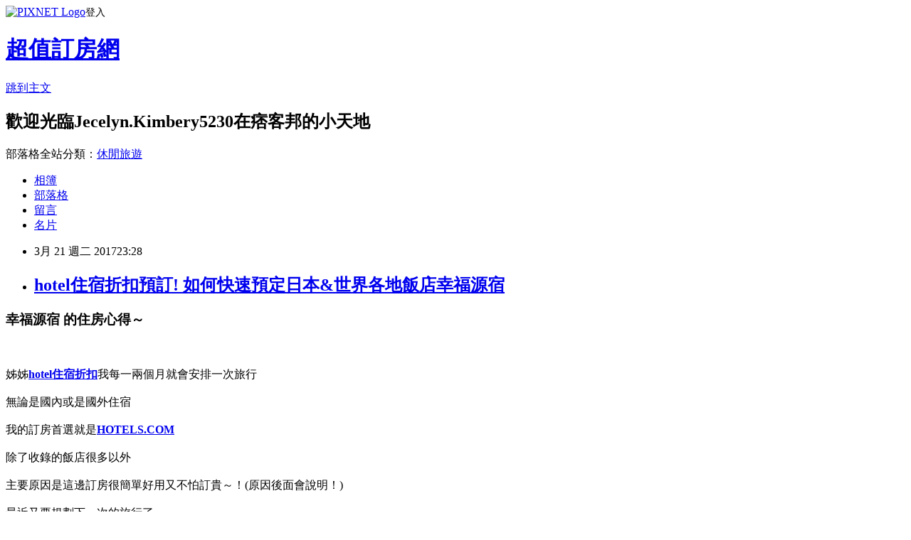

--- FILE ---
content_type: text/html; charset=utf-8
request_url: https://kimbery5230.pixnet.net/blog/posts/14124598642
body_size: 39407
content:
<!DOCTYPE html><html lang="zh-TW"><head><meta charSet="utf-8"/><meta name="viewport" content="width=device-width, initial-scale=1"/><link rel="stylesheet" href="https://static.1px.tw/blog-next/_next/static/chunks/b1e52b495cc0137c.css" data-precedence="next"/><link rel="stylesheet" href="https://static.1px.tw/blog-next/public/fix.css?v=202601240800" type="text/css" data-precedence="medium"/><link rel="stylesheet" href="https://s3.1px.tw/blog/theme/choc/iframe-popup.css?v=202601240800" type="text/css" data-precedence="medium"/><link rel="stylesheet" href="https://s3.1px.tw/blog/theme/choc/plugins.min.css?v=202601240800" type="text/css" data-precedence="medium"/><link rel="stylesheet" href="https://s3.1px.tw/blog/theme/choc/openid-comment.css?v=202601240800" type="text/css" data-precedence="medium"/><link rel="stylesheet" href="https://s3.1px.tw/blog/theme/choc/style.min.css?v=202601240800" type="text/css" data-precedence="medium"/><link rel="stylesheet" href="https://s3.1px.tw/blog/theme/choc/main.min.css?v=202601240800" type="text/css" data-precedence="medium"/><link rel="stylesheet" href="https://pimg.1px.tw/kimbery5230/assets/kimbery5230.css?v=202601240800" type="text/css" data-precedence="medium"/><link rel="stylesheet" href="https://s3.1px.tw/blog/theme/choc/author-info.css?v=202601240800" type="text/css" data-precedence="medium"/><link rel="stylesheet" href="https://s3.1px.tw/blog/theme/choc/idlePop.min.css?v=202601240800" type="text/css" data-precedence="medium"/><link rel="preload" as="script" fetchPriority="low" href="https://static.1px.tw/blog-next/_next/static/chunks/94688e2baa9fea03.js"/><script src="https://static.1px.tw/blog-next/_next/static/chunks/41eaa5427c45ebcc.js" async=""></script><script src="https://static.1px.tw/blog-next/_next/static/chunks/e2c6231760bc85bd.js" async=""></script><script src="https://static.1px.tw/blog-next/_next/static/chunks/94bde6376cf279be.js" async=""></script><script src="https://static.1px.tw/blog-next/_next/static/chunks/426b9d9d938a9eb4.js" async=""></script><script src="https://static.1px.tw/blog-next/_next/static/chunks/turbopack-5021d21b4b170dda.js" async=""></script><script src="https://static.1px.tw/blog-next/_next/static/chunks/ff1a16fafef87110.js" async=""></script><script src="https://static.1px.tw/blog-next/_next/static/chunks/e308b2b9ce476a3e.js" async=""></script><script src="https://static.1px.tw/blog-next/_next/static/chunks/169ce1e25068f8ff.js" async=""></script><script src="https://static.1px.tw/blog-next/_next/static/chunks/d3c6eed28c1dd8e2.js" async=""></script><script src="https://static.1px.tw/blog-next/_next/static/chunks/d4d39cfc2a072218.js" async=""></script><script src="https://static.1px.tw/blog-next/_next/static/chunks/6a5d72c05b9cd4ba.js" async=""></script><script src="https://static.1px.tw/blog-next/_next/static/chunks/8af6103cf1375f47.js" async=""></script><script src="https://static.1px.tw/blog-next/_next/static/chunks/e90cbf588986111c.js" async=""></script><script src="https://static.1px.tw/blog-next/_next/static/chunks/6fc86f1438482192.js" async=""></script><script src="https://static.1px.tw/blog-next/_next/static/chunks/6d1100e43ad18157.js" async=""></script><script src="https://static.1px.tw/blog-next/_next/static/chunks/c2622454eda6e045.js" async=""></script><script src="https://static.1px.tw/blog-next/_next/static/chunks/ed01c75076819ebd.js" async=""></script><script src="https://static.1px.tw/blog-next/_next/static/chunks/a4df8fc19a9a82e6.js" async=""></script><title>hotel住宿折扣預訂! 如何快速預定日本&amp;世界各地飯店幸福源宿</title><meta name="description" content="幸福源宿 的住房心得～姊姊hotel住宿折扣我每一兩個月就會安排一次旅行無論是國內或是國外住宿我的訂房首選就是HOTELS.COM"/><meta name="author" content="超值訂房網"/><meta name="google-adsense-platform-account" content="pub-2647689032095179"/><meta name="fb:app_id" content="101730233200171"/><link rel="canonical" href="https://kimbery5230.pixnet.net/blog/posts/14124598642"/><meta property="og:title" content="hotel住宿折扣預訂! 如何快速預定日本&amp;世界各地飯店幸福源宿"/><meta property="og:description" content="幸福源宿 的住房心得～姊姊hotel住宿折扣我每一兩個月就會安排一次旅行無論是國內或是國外住宿我的訂房首選就是HOTELS.COM"/><meta property="og:url" content="https://kimbery5230.pixnet.net/blog/posts/14124598642"/><meta property="og:image" content="http://r-ec.bstatic.com/images/hotel/840x460/546/54636285.jpg"/><meta property="og:type" content="article"/><meta name="twitter:card" content="summary_large_image"/><meta name="twitter:title" content="hotel住宿折扣預訂! 如何快速預定日本&amp;世界各地飯店幸福源宿"/><meta name="twitter:description" content="幸福源宿 的住房心得～姊姊hotel住宿折扣我每一兩個月就會安排一次旅行無論是國內或是國外住宿我的訂房首選就是HOTELS.COM"/><meta name="twitter:image" content="http://r-ec.bstatic.com/images/hotel/840x460/546/54636285.jpg"/><link rel="icon" href="/favicon.ico?favicon.a62c60e0.ico" sizes="32x32" type="image/x-icon"/><script src="https://static.1px.tw/blog-next/_next/static/chunks/a6dad97d9634a72d.js" noModule=""></script></head><body><!--$--><!--/$--><!--$?--><template id="B:0"></template><!--/$--><script>requestAnimationFrame(function(){$RT=performance.now()});</script><script src="https://static.1px.tw/blog-next/_next/static/chunks/94688e2baa9fea03.js" id="_R_" async=""></script><div hidden id="S:0"><script id="pixnet-vars">
        window.PIXNET = {
          post_id: "14124598642",
          name: "kimbery5230",
          user_id: 0,
          blog_id: "6541105",
          display_ads: true,
          ad_options: {"chictrip":false}
        };
      </script><script type="text/javascript" src="https://code.jquery.com/jquery-latest.min.js"></script><script id="json-ld-article-script" type="application/ld+json">{"@context":"https:\u002F\u002Fschema.org","@type":"BlogPosting","isAccessibleForFree":true,"mainEntityOfPage":{"@type":"WebPage","@id":"https:\u002F\u002Fkimbery5230.pixnet.net\u002Fblog\u002Fposts\u002F14124598642"},"headline":"hotel住宿折扣預訂! 如何快速預定日本&世界各地飯店幸福源宿","description":"\u003Cimg src=\"http:\u002F\u002Fr-ec.bstatic.com\u002Fimages\u002Fhotel\u002F840x460\u002F546\u002F54636285.jpg\" \u002F\u003E\u003Cbr \u002F\u003E幸福源宿 的住房心得～\u003Cbr\u003E姊姊hotel住宿折扣我每一兩個月就會安排一次旅行\u003Cbr\u003E無論是國內或是國外住宿\u003Cbr\u003E我的訂房首選就是HOTELS.COM","articleBody":"\u003Ch3\u003E\u003Cstrong\u003E幸福源宿 的住房心得～\u003C\u002Fstrong\u003E\u003C\u002Fh3\u003E\u003Cbr\u002F\u003E\u003Cbr\u002F\u003E姊姊\u003Cstrong\u003E\u003Ca href=\"http:\u002F\u002Fadf.ly\u002F1YstFV\"\u003Ehotel住宿折扣\u003C\u002Fa\u003E\u003C\u002Fstrong\u003E我每一兩個月就會安排一次旅行\u003Cbr\u002F\u003E\u003Cbr\u002F\u003E無論是國內或是國外住宿\u003Cbr\u002F\u003E\u003Cbr\u002F\u003E我的訂房首選就是\u003Ca href=\"http:\u002F\u002Fadf.ly\u002F1YstFV\" target=\"_blank\"\u003E\u003Cstrong\u003EHOTELS.COM\u003C\u002Fstrong\u003E\u003C\u002Fa\u003E\u003Cbr\u002F\u003E\u003Cbr\u002F\u003E除了收錄的飯店很多以外\u003Cbr\u002F\u003E\u003Cbr\u002F\u003E主要原因是這邊訂房很簡單好用又不怕訂貴～！(原因後面會說明！)\u003Cbr\u002F\u003E\u003Cbr\u002F\u003E最近又要規劃下一次的旅行了\u003Cbr\u002F\u003E\u003Cbr\u002F\u003E大致的行程確定後就要快點訂房\u003Cbr\u002F\u003E\u003Cbr\u002F\u003E這次就訂了\u003Ca href=\"http:\u002F\u002Fadf.ly\u002F1YstFV\" target=\"_blank\"\u003E\u003Cspan style=\"color:#ff0871\"\u003E\u003Cstrong\u003E「 幸福源宿 」\u003C\u002Fstrong\u003E\u003C\u002Fspan\u003E\u003C\u002Fa\u003E這間，價格還挺不錯～\u003Cbr\u002F\u003E\u003Cbr\u002F\u003E\u003Ca href=\"http:\u002F\u002Fadf.ly\u002F1YstFV\"\u003E\u003Cimg src=\"http:\u002F\u002Fr-ec.bstatic.com\u002Fimages\u002Fhotel\u002F840x460\u002F546\u002F54636285.jpg\" \u002F\u003E\u003C\u002Fa\u003E\u003Cbr\u002F\u003E\u003Cbr\u002F\u003E\u003Cspan style=\"font-size:12px\"\u003E▲ 幸福源宿 的實景照片\u003C\u002Fspan\u003E\u003Cbr\u002F\u003E\u003Cbr\u002F\u003E之所以訂房首選是\u003Ca href=\"http:\u002F\u002Fadf.ly\u002F1YstFV\" target=\"_blank\"\u003E\u003Cstrong\u003EHOTELS.COM\u003C\u002Fstrong\u003E\u003C\u002Fa\u003E原因有二：\u003Cbr\u002F\u003E\u003Cbr\u002F\u003E\u003Cstrong\u003E1.訂十次送一晚\u003C\u002Fstrong\u003E\u003Cbr\u002F\u003E\u003Cbr\u002F\u003E這個算是hotels的常駐活動！累積10晚 即可獲得免費住宿1晚！(無使用優惠碼即可累積)\u003Cbr\u002F\u003E\u003Cbr\u002F\u003E如果找不到優惠碼的話\u003Cbr\u002F\u003E\u003Cbr\u002F\u003E直接下訂就對了！\u003Cbr\u002F\u003E\u003Cbr\u002F\u003E這樣就等於10%的優惠！\u003Cbr\u002F\u003E\u003Cbr\u002F\u003E比一般使用優惠碼的情況還省！\u003Cbr\u002F\u003E\u003Cbr\u002F\u003E對於常出遊的朋友相當適用！\u003Cbr\u002F\u003E\u003Cbr\u002F\u003E也不用花時間找優惠碼！\u003Cbr\u002F\u003E\u003Cbr\u002F\u003E\u003Cstrong\u003E2.訂貴退價差\u003C\u002Fstrong\u003E\u003Cbr\u002F\u003E\u003Cbr\u002F\u003E有關於訂房，我個人建議是\u003Cbr\u002F\u003E\u003Cbr\u002F\u003E決定哪家以後快點下訂！\u003Cbr\u002F\u003E\u003Cbr\u002F\u003E像這次的話上網找了一下\u003Ca href=\"http:\u002F\u002Fadf.ly\u002F1YstFV\" target=\"_blank\"\u003E\u003Cspan style=\"color:#ff0871\"\u003E\u003Cstrong\u003E 幸福源宿 \u003C\u002Fstrong\u003E\u003C\u002Fspan\u003E\u003C\u002Fa\u003E的評價還不差～\u003Cbr\u002F\u003E\u003Cbr\u002F\u003E就儘快衝下去！以免到時候訂不到就哭哭了(尤其是旅遊旺季更要注意)\u003Cbr\u002F\u003E\u003Cbr\u002F\u003E而且在\u003Ca href=\"http:\u002F\u002Fadf.ly\u002F1YstFV\" target=\"_blank\"\u003E\u003Cstrong\u003EHOTELS.COM\u003C\u002Fstrong\u003E\u003C\u002Fa\u003E訂的話訂貴了還能退價差！沒在怕的！（這點超棒！）\u003Cbr\u002F\u003E\u003Cbr\u002F\u003E  幸福源宿 的住宿環境在下面\u003Cbr\u002F\u003E\u003Cbr\u002F\u003E如果有興趣到這附近玩的，不妨可以看看！\u003Cbr\u002F\u003E\u003Cbr\u002F\u003E\u003Cspan style=\"color:#ff0871\"\u003E\u003Cstrong\u003E↓↓↓訂十次送一晚！↓↓↓\u003C\u002Fstrong\u003E\u003C\u002Fspan\u003E\u003Cbr\u002F\u003E\u003Cbr\u002F\u003E\u003Ca href=\"http:\u002F\u002Fadf.ly\u002F1YstFV\"\u003E\u003Cimg src=\"http:\u002F\u002Fadf.ly\u002F1a1Dxr\" alt=\"我要訂房\" border=\"0\" \u002F\u003E\u003C\u002Fa\u003E\u003Cbr\u002F\u003E\u003Cbr\u002F\u003E\u003Ch3\u003E\u003Ca href=\"http:\u002F\u002Fadf.ly\u002F1YstFV\"\u003E\u003Cspan style=\"font-size:20px\"\u003E\u003Cstrong\u003E幸福源宿\u003C\u002Fstrong\u003E\u003C\u002Fspan\u003E\u003C\u002Fa\u003E\u003C\u002Fh3\u003E\u003Cbr\u002F\u003E\u003Cbr\u002F\u003E\u003Cdiv id='hp_pd_transport_facilities_group_1' data-component='track' data-track='view' data-stage='1' data-hash='BUeRQDIDeQcJHIDJNMTbRSdC'\u003E\u003C\u002Fdiv\u003E\u003Cbr\u002F\u003E\u003Cbr\u002F\u003E\u003Cdiv id='hp_pd_transport_facilities_group_2' data-component='track' data-track='view' data-stage='2' data-hash='BUeRQDIDeQcJHIDJNMTbRSdC'\u003E\u003C\u002Fdiv\u003E\u003Cbr\u002F\u003E\u003Cbr\u002F\u003E\u003Cdiv class='facilitiesChecklistSection' data-section-id='-2'\u003E\u003Cbr\u002F\u003E\u003Cbr\u002F\u003E\u003Ch5\u003E\u003Cbr\u002F\u003E\u003Cbr\u002F\u003E寵物\u003Cbr\u002F\u003E\u003Cbr\u002F\u003E\u003C\u002Fh5\u003E\u003Cbr\u002F\u003E\u003Cbr\u002F\u003E\u003Cul\u003E\u003Cstrong\u003E\u003Ca href=\"http:\u002F\u002Fadf.ly\u002F1YstFV\"\u003E民宿便宜預訂\u003C\u002Fa\u003E\u003C\u002Fstrong\u003E\u003Cbr\u002F\u003E\u003Cbr\u002F\u003E\u003Cli class='policy'\u003E\u003Cbr\u002F\u003E\u003Cbr\u002F\u003E不允許攜帶寵物入住。\u003Cbr\u002F\u003E\u003Cbr\u002F\u003E\u003C\u002Fli\u003E\u003Cbr\u002F\u003E\u003Cbr\u002F\u003E\u003C\u002Ful\u003E\u003Cbr\u002F\u003E\u003Cbr\u002F\u003E\u003C\u002Fdiv\u003E\u003Cbr\u002F\u003E\u003Cbr\u002F\u003E\u003Cdiv class='facilitiesChecklistSection' data-section-id='11'\u003E\u003Cbr\u002F\u003E\u003Cbr\u002F\u003E\u003Ch5\u003E\u003Cbr\u002F\u003E\u003Cbr\u002F\u003E網路\u003Cbr\u002F\u003E\u003Cbr\u002F\u003E\u003C\u002Fh5\u003E\u003Cbr\u002F\u003E\u003Cbr\u002F\u003E\u003Cul\u003E\u003Cbr\u002F\u003E\u003Cbr\u002F\u003E\u003Cli class='policy'\u003E\u003Cbr\u002F\u003E\u003Cbr\u002F\u003E\u003Cp class='positive_policy_free  contains_free_row'\u003E\u003Cbr\u002F\u003E\u003Cbr\u002F\u003E\u003Cspan class='hp-free-facility-row'\u003E\u003Cbr\u002F\u003E\u003Cbr\u002F\u003E\u003Cstrong\u003E免費！\u003C\u002Fstrong\u003E\u003Cbr\u002F\u003E\u003Cbr\u002F\u003E住宿方于公共區域提供WiFi（免費）。\u003Cbr\u002F\u003E\u003Cbr\u002F\u003E\u003C\u002Fspan\u003E \u003Cbr\u002F\u003E\u003Cbr\u002F\u003E\u003C\u002Fli\u003E\u003Cbr\u002F\u003E\u003Cbr\u002F\u003E\u003C\u002Ful\u003E\u003Cstrong\u003E\u003Ca href=\"http:\u002F\u002Fadf.ly\u002F1YstFV\"\u003E住宿優惠\u003C\u002Fa\u003E\u003C\u002Fstrong\u003E\u003Cbr\u002F\u003E\u003Cbr\u002F\u003E\u003C\u002Fdiv\u003E\u003Cbr\u002F\u003E\u003Cbr\u002F\u003E\u003Cdiv class='facilitiesChecklistSection' data-section-id='16'\u003E\u003Cbr\u002F\u003E\u003Cbr\u002F\u003E\u003Ch5\u003E\u003Cbr\u002F\u003E\u003Cbr\u002F\u003E停車場\u003Cbr\u002F\u003E\u003Cbr\u002F\u003E\u003C\u002Fh5\u003E\u003Cbr\u002F\u003E\u003Cbr\u002F\u003E\u003Cul\u003E\u003Cbr\u002F\u003E\u003Cbr\u002F\u003E\u003Cli class='policy'\u003E\u003Cbr\u002F\u003E\u003Cbr\u002F\u003E\u003Cp class='positive_policy_free  contains_free_row'\u003E\u003Cbr\u002F\u003E\u003Cbr\u002F\u003E\u003Cspan class='hp-free-facility-row'\u003E\u003Cbr\u002F\u003E\u003Cbr\u002F\u003E\u003Cstrong\u003E免費！\u003C\u002Fstrong\u003E\u003Cbr\u002F\u003E\u003Cbr\u002F\u003E需預約：住宿附近設有公共停車設施（（免費））。 \u003Cbr\u002F\u003E\u003Cbr\u002F\u003E\u003C\u002Fspan\u003E \u003Cbr\u002F\u003E\u003Cbr\u002F\u003E\u003C\u002Fli\u003E\u003Cbr\u002F\u003E\u003Cbr\u002F\u003E\u003C\u002Ful\u003E\u003Cbr\u002F\u003E\u003Cbr\u002F\u003E\u003C\u002Fdiv\u003E\u003Cbr\u002F\u003E\u003Cbr\u002F\u003E\u003Cdiv class='facilitiesChecklistSection' data-section-id='3'\u003E\u003Cbr\u002F\u003E\u003Cbr\u002F\u003E\u003Ch5\u003E\u003Cbr\u002F\u003E\u003Cbr\u002F\u003E服務項目\u003Cbr\u002F\u003E\u003Cbr\u002F\u003E\u003C\u002Fh5\u003E\u003Cbr\u002F\u003E\u003Cbr\u002F\u003E\u003Cul\u003E\u003Cbr\u002F\u003E\u003Cbr\u002F\u003E\u003Cli\u003E\u003Cstrong\u003E\u003Ca href=\"http:\u002F\u002Fadf.ly\u002F1YstFV\"\u003E限時\u003C\u002Fa\u003E\u003C\u002Fstrong\u003E\u003Cbr\u002F\u003E\u003Cbr\u002F\u003E公共休息區\u002F電視區\u003Cbr\u002F\u003E\u003Cbr\u002F\u003E\u003C\u002Fli\u003E\u003Cstrong\u003E\u003Ca href=\"http:\u002F\u002Fadf.ly\u002F1YstFV\"\u003E飯店折扣碼住宿預訂\u003C\u002Fa\u003E\u003C\u002Fstrong\u003E\u003Cbr\u002F\u003E\u003Cbr\u002F\u003E\u003Cli\u003E\u003Cbr\u002F\u003E\u003Cbr\u002F\u003E機場接駁車（免費）\u003Cbr\u002F\u003E\u003Cbr\u002F\u003E\u003C\u002Fli\u003E\u003Cbr\u002F\u003E\u003Cbr\u002F\u003E\u003Cli\u003E\u003Cbr\u002F\u003E\u003Cbr\u002F\u003E接駁車服務（免費）\u003Cbr\u002F\u003E\u003Cbr\u002F\u003E\u003C\u002Fli\u003E\u003Cbr\u002F\u003E\u003Cbr\u002F\u003E\u003Cli\u003E\u003Cbr\u002F\u003E\u003Cbr\u002F\u003E私人入住\u002F退房手續\u003Cbr\u002F\u003E\u003Cbr\u002F\u003E\u003C\u002Fli\u003E\u003Cbr\u002F\u003E\u003Cbr\u002F\u003E\u003Cli\u003E\u003Cbr\u002F\u003E\u003Cbr\u002F\u003E旅遊諮詢台\u003Cbr\u002F\u003E\u003Cbr\u002F\u003E\u003C\u002Fli\u003E\u003Cbr\u002F\u003E\u003Cbr\u002F\u003E\u003Cli\u003E\u003Cbr\u002F\u003E\u003Cbr\u002F\u003E租車服務\u003Cbr\u002F\u003E\u003Cbr\u002F\u003E\u003C\u002Fli\u003E\u003Cbr\u002F\u003E\u003Cbr\u002F\u003E\u003Cli\u003E\u003Cbr\u002F\u003E\u003Cbr\u002F\u003E24 小時接待櫃檯\u003Cbr\u002F\u003E\u003Cbr\u002F\u003E\u003C\u002Fli\u003E\u003Cbr\u002F\u003E\u003Cbr\u002F\u003E\u003C\u002Ful\u003E\u003Cbr\u002F\u003E\u003Cbr\u002F\u003E\u003C\u002Fdiv\u003E\u003Cbr\u002F\u003E\u003Cbr\u002F\u003E\u003Cdiv data-component='track' data-track='view' data-hash='ZCDSRAOAcEUFQTKbRbEHe' data-stage='1'\u003E\u003C\u002Fdiv\u003E\u003Cstrong\u003E\u003Ca href=\"http:\u002F\u002Fadf.ly\u002F1YstFV\"\u003E搶先看\u003C\u002Fa\u003E\u003C\u002Fstrong\u003E\u003Cbr\u002F\u003E\u003Cbr\u002F\u003E\u003Cdiv class='facilitiesChecklistSection' data-section-id='1'\u003E\u003Cbr\u002F\u003E\u003Cbr\u002F\u003E\u003Cstrong\u003E\u003Ca href=\"http:\u002F\u002Fadf.ly\u002F1YstFV\"\u003E暢銷排行\u003C\u002Fa\u003E\u003C\u002Fstrong\u003E\u003Ch5\u003E\u003Cbr\u002F\u003E\u003Cbr\u002F\u003E綜合設施\u003Cbr\u002F\u003E\u003Cbr\u002F\u003E\u003C\u002Fh5\u003E\u003Cbr\u002F\u003E\u003Cbr\u002F\u003E\u003Cul\u003E\u003Cbr\u002F\u003E\u003Cbr\u002F\u003E\u003Cli\u003E\u003Cbr\u002F\u003E\u003Cbr\u002F\u003E空調\u003Cstrong\u003E\u003Ca href=\"http:\u002F\u002Fadf.ly\u002F1YstFV\"\u003E便宜旅館\u003C\u002Fa\u003E\u003C\u002Fstrong\u003E\u003Cbr\u002F\u003E\u003Cbr\u002F\u003E\u003C\u002Fli\u003E\u003Cbr\u002F\u003E\u003Cbr\u002F\u003E\u003Cli\u003E\u003Cbr\u002F\u003E\u003Cbr\u002F\u003E全面禁煙\u003Cbr\u002F\u003E\u003Cbr\u002F\u003E\u003C\u002Fli\u003E\u003Cbr\u002F\u003E\u003Cbr\u002F\u003E\u003Cli\u003E\u003Cbr\u002F\u003E\u003Cbr\u002F\u003E家庭房\u003Cbr\u002F\u003E\u003Cbr\u002F\u003E\u003C\u002Fli\u003E\u003Cbr\u002F\u003E\u003Cbr\u002F\u003E\u003Cli\u003E\u003Cbr\u002F\u003E\u003Cbr\u002F\u003E禁煙客房\u003Cbr\u002F\u003E\u003Cbr\u002F\u003E\u003C\u002Fli\u003E\u003Cbr\u002F\u003E\u003Cbr\u002F\u003E\u003C\u002Ful\u003E\u003Cbr\u002F\u003E\u003Cbr\u002F\u003E\u003C\u002Fdiv\u003E\u003Cbr\u002F\u003E\u003Cbr\u002F\u003E\u003Cdiv style='clear:left;'\u003E\u003C\u002Fdiv\u003E\u003Cstrong\u003E\u003Ca href=\"http:\u002F\u002Fadf.ly\u002F1YstFV\"\u003E住宿優惠方案\u003C\u002Fa\u003E\u003C\u002Fstrong\u003E\u003Cbr\u002F\u003E\u003Cbr\u002F\u003E\u003C\u002Fdiv\u003E\u003Cbr\u002F\u003E\u003Cbr\u002F\u003E\u003Cdiv class='facility-block-wrapper-button'\u003E\u003Cbr\u002F\u003E\u003Cbr\u002F\u003E\u003Cbutton\u003Cbr\u002F\u003E\u003Cbr\u002F\u003Eclass='b-button b-button_primary facility-block-button'\u003Cbr\u002F\u003E\u003Cbr\u002F\u003Ehref='#HotelFacilities'\u003Cbr\u002F\u003E\u003Cbr\u002F\u003Etype='submit'\u003Cbr\u002F\u003E\u003Cbr\u002F\u003Edata-title='&#x7ACB;&#x5373;&#x9810;&#x8A02;&#x9019;&#x9593;&#x6C11;&#x5BBF;'\u003Cbr\u002F\u003E\u003Cbr\u002F\u003E\u003E\u003Cbr\u002F\u003E\u003Cbr\u002F\u003E\u003Cspan class='b-button__text'\u003E現在就預訂\u003C\u002Fspan\u003E\u003Cbr\u002F\u003E\u003Cbr\u002F\u003E\u003C\u002Fbutton\u003E\u003Cbr\u002F\u003E\u003Cbr\u002F\u003E\u003Cspan style=\"color:#ff0871\"\u003E\u003Cstrong\u003E↓↓↓保證最便宜！訂貴退價差↓↓↓\u003C\u002Fstrong\u003E\u003C\u002Fspan\u003E\u003Cbr\u002F\u003E\u003Cbr\u002F\u003E\u003Ca href=\"http:\u002F\u002Fadf.ly\u002F1YstFV\"\u003E\u003Cstrong\u003E\u003Ca href=\"http:\u002F\u002Fadf.ly\u002F1YstFV\"\u003Ehotel住宿折扣預訂\u003C\u002Fa\u003E\u003C\u002Fstrong\u003E\u003Cimg src=\"http:\u002F\u002Fadf.ly\u002F1a1Dxr\" alt=\"我要訂房\" border=\"0\" \u002F\u003E\u003C\u002Fa\u003E\u003Cbr\u002F\u003E\u003Cbr\u002F\u003E\u003Cstrong\u003E有關訂房流程不會的可以看下面的訂房攻略：\u003C\u002Fstrong\u003E\u003Cbr\u002F\u003E\u003Cbr\u002F\u003E\u003Ca href=\"http:\u002F\u002Fadf.ly\u002F1YstFV\" target=\"_blank\"\u003E\u003Cimg src=\"http:\u002F\u002Fadf.ly\u002F1Z7waV\" alt=\"Hotels.com介紹\" width=\"600\" height=\"3756\" border=\"0\"\u002F\u003E\u003C\u002Fa\u003E\u003Cbr\u002F\u003E\u003Cbr\u002F\u003E\u003Ciframe src=\"http:\u002F\u002Fadf.ly\u002F1cz4ps\" frameborder=\"0\" width=\"610\" height=\"4000\" scrolling=\"no\" rel=\"nofollow\"\u003E\u003C\u002Fiframe\u003E\u003Cbr\u002F\u003E\u003Cbr\u002F\u003E 幸福源宿 優惠碼, 幸福源宿 的設施？, 幸福源宿 有免費WIFI嗎？, 幸福源宿 CP值, 幸福源宿 近期評價  \u003Cbr\u002F\u003E\u003Cbr\u002F\u003E 繼17日在基隆宣布將投入80億元經費興建輕軌後，總統蔡英文18日轉往台中，將和台中市長林佳龍一起宣布水湳會展中心開發案，中央與地方各出資42億元和58億元。蔡英文在短短2天內向地方政府送了共122億元的大禮，這還只是開始，行政院下周提出的前瞻基礎建設計畫，預計在8年內投資近1兆元，在各地進行基礎建設。\u003Cbr\u002F\u003E\u003Cbr\u002F\u003E蔡英文17日視察基隆火車站，親自宣布將投資80億元，打造基隆到南港的Tram-Train輕軌系統，最快2022年通車，是30年來基隆最大的建設。蔡英文也強調，未來每3個月都將親自盯進度。\u003Cbr\u002F\u003E\u003Cbr\u002F\u003E18日蔡英文則將轉往台中參加「總統府中部辦公室啟用茶會」，將宣布宣布水湳會展中心開發案，由中央與地方各出資42億及58億元，打造符合在地產業需求的國際級會展中心。\u003Cbr\u002F\u003E\u003Cbr\u002F\u003E水湳會展中心開發案，包括展覽館和會議中心等兩部分，會展中心的展覽館1到4樓共計3300個攤位，可容納3萬人，可以舉辦國際規模大型展覽、演唱會及運動競賽。會議中心內的多功能會議室可容納2600人。\u003Cbr\u002F\u003E\u003Cbr\u002F\u003E   幸福源宿 附近的景點, 幸福源宿 台\u002F港\u002F澳\u002F中皆適用的折扣碼, 幸福源宿 交通方便, 幸福源宿  Coupon, 幸福源宿 早餐很棒\u003Cbr\u002F\u003E\u003Cbr\u002F\u003E幸福源宿 折扣碼, 幸福源宿 2017最新  \u003Cbr\u002F\u003E\u003Cbr\u002F\u003E 第十二屆全國人民代表大會第五次會議於3月5日，在北京人民大會堂開幕。\u003Cbr\u002F\u003E\u003Cbr\u002F\u003E根據台灣網報導，開幕式前，工信部部長、國台辦主任、發改委主任、工商總局局長、交通部長、農業部長、扶貧辦主任、國家外匯局局長相繼亮相部長通道。\u003Cbr\u002F\u003E\u003Cbr\u002F\u003E國台辦主任張志軍接受記者採訪。\u003Cbr\u002F\u003E\u003Cbr\u002F\u003E國家發改委主任何立峰首次亮相部長通道。\u003Cbr\u002F\u003E\u003Cbr\u002F\u003E國家工商總局局長張茅接受記者採訪。\u003Cbr\u002F\u003E\u003Cbr\u002F\u003E交通運輸部部長李小鵬接受記者採訪。\u003Cbr\u002F\u003E\u003Cbr\u002F\u003E農業部部長韓長賦接受記者採訪。\u003Cbr\u002F\u003E\u003Cbr\u002F\u003E國務院扶貧辦主任劉永富接受記者採訪。\u003Cbr\u002F\u003E\u003Cbr\u002F\u003E國家外匯局局長潘功勝接受記者採訪。\u003Cbr\u002F\u003E\u003Cbr\u002F\u003E   幸福源宿 免費Wi-Fi, 幸福源宿 折扣代碼, 幸福源宿 的出遊注意事項\u003Cbr\u002F\u003E\u003Cbr\u002F\u003E\u003Cul\u003E\n\u003Ch3\u003E更多好康推薦\u003C\u002Fh3\u003E\u003Cp\u002F\u003E\n\u003Cli\u003E\u003Ca href=\"http:\u002F\u002FZaremba8401.pixnet.net\u002Fblog\u002Fpost\u002F124594910\" target=\"_blank\" style=\"text-decoration: none;\"\u003E便宜飯店住宿訂房! 中文訂房好EASY！NIDA Rooms Nagoya Business Center Batam - 巴淡島\u003C\u002Fa\u003E\u003C\u002Fli\u003E\u003Cli\u003E\u003Ca href=\"http:\u002F\u002Fmypaper.pchome.com.tw\u002Fzrf51hf31n\u002Fpost\u002F1370202215\" target=\"_blank\" style=\"text-decoration: none;\"\u003E比價! 免找折扣碼還能最省的方案！一田一墅民宿 (Village B & B)@E@\u003C\u002Fa\u003E\u003C\u002Fli\u003E\u003Cli\u003E\u003Ca href=\"http:\u002F\u002Fmypaper.pchome.com.tw\u002Fpjx79bx95n\u002Fpost\u002F1370484671\" target=\"_blank\" style=\"text-decoration: none;\"\u003E分期付款! 請特休出遊囉！單人房住宿空間高雄館 - 高雄\u003C\u002Fa\u003E\u003C\u002Fli\u003E\u003Cli\u003E\u003Ca href=\"http:\u002F\u002Fblog.xuite.net\u002Fyys04km28o\u002Fblog\u002F493487655\" target=\"_blank\" style=\"text-decoration: none;\"\u003Ehotel折扣碼住宿預訂! 如何線上訂房？示範海雲台 S 商務飯店 - 釜山\u003C\u002Fa\u003E\u003C\u002Fli\u003E\u003Cli\u003E\u003Ca href=\"http:\u002F\u002FWegscheider948.pixnet.net\u002Fblog\u002Fpost\u002F124595822\" target=\"_blank\" style=\"text-decoration: none;\"\u003E飯店優惠碼住宿訂房! 離景點最近最方便的四季之家飯店 - 首爾\u003C\u002Fa\u003E\u003C\u002Fli\u003E\u003Cli\u003E\u003Ca href=\"http:\u002F\u002Fblog.xuite.net\u002Fnrf35jf77f\u002Fblog\u002F493487191\" target=\"_blank\" style=\"text-decoration: none;\"\u003E住宿推薦部落格! 2017必去景點！九份慢慢民宿 (Slowly B&B)\u003C\u002Fa\u003E\u003C\u002Fli\u003E\n\u003C\u002Ful\u003EF2493D1028EC8443\u003C!--\u002F\u002FBLOG_SEND_OK_2BBD9ADC95B3AD49--\u003E","image":["http:\u002F\u002Fr-ec.bstatic.com\u002Fimages\u002Fhotel\u002F840x460\u002F546\u002F54636285.jpg"],"author":{"@type":"Person","name":"超值訂房網","url":"https:\u002F\u002Fwww.pixnet.net\u002Fpcard\u002Fkimbery5230"},"publisher":{"@type":"Organization","name":"超值訂房網","logo":{"@type":"ImageObject","url":"https:\u002F\u002Fs3.1px.tw\u002Fblog\u002Fcommon\u002Favatar\u002Fblog_cover_dark.jpg"}},"datePublished":"2017-03-21T15:28:37.000Z","dateModified":"","keywords":[],"articleSection":"宗教超自然"}</script><template id="P:1"></template><template id="P:2"></template><template id="P:3"></template><section aria-label="Notifications alt+T" tabindex="-1" aria-live="polite" aria-relevant="additions text" aria-atomic="false"></section></div><script>(self.__next_f=self.__next_f||[]).push([0])</script><script>self.__next_f.push([1,"1:\"$Sreact.fragment\"\n3:I[39756,[\"https://static.1px.tw/blog-next/_next/static/chunks/ff1a16fafef87110.js\",\"https://static.1px.tw/blog-next/_next/static/chunks/e308b2b9ce476a3e.js\"],\"default\"]\n4:I[53536,[\"https://static.1px.tw/blog-next/_next/static/chunks/ff1a16fafef87110.js\",\"https://static.1px.tw/blog-next/_next/static/chunks/e308b2b9ce476a3e.js\"],\"default\"]\n6:I[97367,[\"https://static.1px.tw/blog-next/_next/static/chunks/ff1a16fafef87110.js\",\"https://static.1px.tw/blog-next/_next/static/chunks/e308b2b9ce476a3e.js\"],\"OutletBoundary\"]\n8:I[97367,[\"https://static.1px.tw/blog-next/_next/static/chunks/ff1a16fafef87110.js\",\"https://static.1px.tw/blog-next/_next/static/chunks/e308b2b9ce476a3e.js\"],\"ViewportBoundary\"]\na:I[97367,[\"https://static.1px.tw/blog-next/_next/static/chunks/ff1a16fafef87110.js\",\"https://static.1px.tw/blog-next/_next/static/chunks/e308b2b9ce476a3e.js\"],\"MetadataBoundary\"]\nc:I[63491,[\"https://static.1px.tw/blog-next/_next/static/chunks/169ce1e25068f8ff.js\",\"https://static.1px.tw/blog-next/_next/static/chunks/d3c6eed28c1dd8e2.js\"],\"default\"]\n:HL[\"https://static.1px.tw/blog-next/_next/static/chunks/b1e52b495cc0137c.css\",\"style\"]\n"])</script><script>self.__next_f.push([1,"0:{\"P\":null,\"b\":\"JQ_Jy432Rf5mCJvB01Y9Z\",\"c\":[\"\",\"blog\",\"posts\",\"14124598642\"],\"q\":\"\",\"i\":false,\"f\":[[[\"\",{\"children\":[\"blog\",{\"children\":[\"posts\",{\"children\":[[\"id\",\"14124598642\",\"d\"],{\"children\":[\"__PAGE__\",{}]}]}]}]},\"$undefined\",\"$undefined\",true],[[\"$\",\"$1\",\"c\",{\"children\":[[[\"$\",\"script\",\"script-0\",{\"src\":\"https://static.1px.tw/blog-next/_next/static/chunks/d4d39cfc2a072218.js\",\"async\":true,\"nonce\":\"$undefined\"}],[\"$\",\"script\",\"script-1\",{\"src\":\"https://static.1px.tw/blog-next/_next/static/chunks/6a5d72c05b9cd4ba.js\",\"async\":true,\"nonce\":\"$undefined\"}],[\"$\",\"script\",\"script-2\",{\"src\":\"https://static.1px.tw/blog-next/_next/static/chunks/8af6103cf1375f47.js\",\"async\":true,\"nonce\":\"$undefined\"}]],\"$L2\"]}],{\"children\":[[\"$\",\"$1\",\"c\",{\"children\":[null,[\"$\",\"$L3\",null,{\"parallelRouterKey\":\"children\",\"error\":\"$undefined\",\"errorStyles\":\"$undefined\",\"errorScripts\":\"$undefined\",\"template\":[\"$\",\"$L4\",null,{}],\"templateStyles\":\"$undefined\",\"templateScripts\":\"$undefined\",\"notFound\":\"$undefined\",\"forbidden\":\"$undefined\",\"unauthorized\":\"$undefined\"}]]}],{\"children\":[[\"$\",\"$1\",\"c\",{\"children\":[null,[\"$\",\"$L3\",null,{\"parallelRouterKey\":\"children\",\"error\":\"$undefined\",\"errorStyles\":\"$undefined\",\"errorScripts\":\"$undefined\",\"template\":[\"$\",\"$L4\",null,{}],\"templateStyles\":\"$undefined\",\"templateScripts\":\"$undefined\",\"notFound\":\"$undefined\",\"forbidden\":\"$undefined\",\"unauthorized\":\"$undefined\"}]]}],{\"children\":[[\"$\",\"$1\",\"c\",{\"children\":[null,[\"$\",\"$L3\",null,{\"parallelRouterKey\":\"children\",\"error\":\"$undefined\",\"errorStyles\":\"$undefined\",\"errorScripts\":\"$undefined\",\"template\":[\"$\",\"$L4\",null,{}],\"templateStyles\":\"$undefined\",\"templateScripts\":\"$undefined\",\"notFound\":\"$undefined\",\"forbidden\":\"$undefined\",\"unauthorized\":\"$undefined\"}]]}],{\"children\":[[\"$\",\"$1\",\"c\",{\"children\":[\"$L5\",[[\"$\",\"link\",\"0\",{\"rel\":\"stylesheet\",\"href\":\"https://static.1px.tw/blog-next/_next/static/chunks/b1e52b495cc0137c.css\",\"precedence\":\"next\",\"crossOrigin\":\"$undefined\",\"nonce\":\"$undefined\"}],[\"$\",\"script\",\"script-0\",{\"src\":\"https://static.1px.tw/blog-next/_next/static/chunks/6fc86f1438482192.js\",\"async\":true,\"nonce\":\"$undefined\"}],[\"$\",\"script\",\"script-1\",{\"src\":\"https://static.1px.tw/blog-next/_next/static/chunks/6d1100e43ad18157.js\",\"async\":true,\"nonce\":\"$undefined\"}],[\"$\",\"script\",\"script-2\",{\"src\":\"https://static.1px.tw/blog-next/_next/static/chunks/c2622454eda6e045.js\",\"async\":true,\"nonce\":\"$undefined\"}],[\"$\",\"script\",\"script-3\",{\"src\":\"https://static.1px.tw/blog-next/_next/static/chunks/ed01c75076819ebd.js\",\"async\":true,\"nonce\":\"$undefined\"}],[\"$\",\"script\",\"script-4\",{\"src\":\"https://static.1px.tw/blog-next/_next/static/chunks/a4df8fc19a9a82e6.js\",\"async\":true,\"nonce\":\"$undefined\"}]],[\"$\",\"$L6\",null,{\"children\":\"$@7\"}]]}],{},null,false,false]},null,false,false]},null,false,false]},null,false,false]},null,false,false],[\"$\",\"$1\",\"h\",{\"children\":[null,[\"$\",\"$L8\",null,{\"children\":\"$@9\"}],[\"$\",\"$La\",null,{\"children\":\"$@b\"}],null]}],false]],\"m\":\"$undefined\",\"G\":[\"$c\",[]],\"S\":false}\n"])</script><script>self.__next_f.push([1,"9:[[\"$\",\"meta\",\"0\",{\"charSet\":\"utf-8\"}],[\"$\",\"meta\",\"1\",{\"name\":\"viewport\",\"content\":\"width=device-width, initial-scale=1\"}]]\n"])</script><script>self.__next_f.push([1,"d:I[79520,[\"https://static.1px.tw/blog-next/_next/static/chunks/d4d39cfc2a072218.js\",\"https://static.1px.tw/blog-next/_next/static/chunks/6a5d72c05b9cd4ba.js\",\"https://static.1px.tw/blog-next/_next/static/chunks/8af6103cf1375f47.js\"],\"\"]\n10:I[2352,[\"https://static.1px.tw/blog-next/_next/static/chunks/d4d39cfc2a072218.js\",\"https://static.1px.tw/blog-next/_next/static/chunks/6a5d72c05b9cd4ba.js\",\"https://static.1px.tw/blog-next/_next/static/chunks/8af6103cf1375f47.js\"],\"AdultWarningModal\"]\n11:I[69182,[\"https://static.1px.tw/blog-next/_next/static/chunks/d4d39cfc2a072218.js\",\"https://static.1px.tw/blog-next/_next/static/chunks/6a5d72c05b9cd4ba.js\",\"https://static.1px.tw/blog-next/_next/static/chunks/8af6103cf1375f47.js\"],\"HydrationComplete\"]\n12:I[12985,[\"https://static.1px.tw/blog-next/_next/static/chunks/d4d39cfc2a072218.js\",\"https://static.1px.tw/blog-next/_next/static/chunks/6a5d72c05b9cd4ba.js\",\"https://static.1px.tw/blog-next/_next/static/chunks/8af6103cf1375f47.js\"],\"NuqsAdapter\"]\n13:I[82782,[\"https://static.1px.tw/blog-next/_next/static/chunks/d4d39cfc2a072218.js\",\"https://static.1px.tw/blog-next/_next/static/chunks/6a5d72c05b9cd4ba.js\",\"https://static.1px.tw/blog-next/_next/static/chunks/8af6103cf1375f47.js\"],\"RefineContext\"]\n14:I[29306,[\"https://static.1px.tw/blog-next/_next/static/chunks/d4d39cfc2a072218.js\",\"https://static.1px.tw/blog-next/_next/static/chunks/6a5d72c05b9cd4ba.js\",\"https://static.1px.tw/blog-next/_next/static/chunks/8af6103cf1375f47.js\",\"https://static.1px.tw/blog-next/_next/static/chunks/e90cbf588986111c.js\",\"https://static.1px.tw/blog-next/_next/static/chunks/d3c6eed28c1dd8e2.js\"],\"default\"]\n2:[\"$\",\"html\",null,{\"lang\":\"zh-TW\",\"children\":[[\"$\",\"$Ld\",null,{\"id\":\"google-tag-manager\",\"strategy\":\"afterInteractive\",\"children\":\"\\n(function(w,d,s,l,i){w[l]=w[l]||[];w[l].push({'gtm.start':\\nnew Date().getTime(),event:'gtm.js'});var f=d.getElementsByTagName(s)[0],\\nj=d.createElement(s),dl=l!='dataLayer'?'\u0026l='+l:'';j.async=true;j.src=\\n'https://www.googletagmanager.com/gtm.js?id='+i+dl;f.parentNode.insertBefore(j,f);\\n})(window,document,'script','dataLayer','GTM-TRLQMPKX');\\n  \"}],\"$Le\",\"$Lf\",[\"$\",\"body\",null,{\"children\":[[\"$\",\"$L10\",null,{\"display\":false}],[\"$\",\"$L11\",null,{}],[\"$\",\"$L12\",null,{\"children\":[\"$\",\"$L13\",null,{\"children\":[\"$\",\"$L3\",null,{\"parallelRouterKey\":\"children\",\"error\":\"$undefined\",\"errorStyles\":\"$undefined\",\"errorScripts\":\"$undefined\",\"template\":[\"$\",\"$L4\",null,{}],\"templateStyles\":\"$undefined\",\"templateScripts\":\"$undefined\",\"notFound\":[[\"$\",\"$L14\",null,{}],[]],\"forbidden\":\"$undefined\",\"unauthorized\":\"$undefined\"}]}]}]]}]]}]\n"])</script><script>self.__next_f.push([1,"e:null\nf:null\n"])</script><script>self.__next_f.push([1,"16:I[27201,[\"https://static.1px.tw/blog-next/_next/static/chunks/ff1a16fafef87110.js\",\"https://static.1px.tw/blog-next/_next/static/chunks/e308b2b9ce476a3e.js\"],\"IconMark\"]\n5:[[\"$\",\"script\",null,{\"id\":\"pixnet-vars\",\"children\":\"\\n        window.PIXNET = {\\n          post_id: \\\"14124598642\\\",\\n          name: \\\"kimbery5230\\\",\\n          user_id: 0,\\n          blog_id: \\\"6541105\\\",\\n          display_ads: true,\\n          ad_options: {\\\"chictrip\\\":false}\\n        };\\n      \"}],\"$L15\"]\n"])</script><script>self.__next_f.push([1,"b:[[\"$\",\"title\",\"0\",{\"children\":\"hotel住宿折扣預訂! 如何快速預定日本\u0026世界各地飯店幸福源宿\"}],[\"$\",\"meta\",\"1\",{\"name\":\"description\",\"content\":\"幸福源宿 的住房心得～姊姊hotel住宿折扣我每一兩個月就會安排一次旅行無論是國內或是國外住宿我的訂房首選就是HOTELS.COM\"}],[\"$\",\"meta\",\"2\",{\"name\":\"author\",\"content\":\"超值訂房網\"}],[\"$\",\"meta\",\"3\",{\"name\":\"google-adsense-platform-account\",\"content\":\"pub-2647689032095179\"}],[\"$\",\"meta\",\"4\",{\"name\":\"fb:app_id\",\"content\":\"101730233200171\"}],[\"$\",\"link\",\"5\",{\"rel\":\"canonical\",\"href\":\"https://kimbery5230.pixnet.net/blog/posts/14124598642\"}],[\"$\",\"meta\",\"6\",{\"property\":\"og:title\",\"content\":\"hotel住宿折扣預訂! 如何快速預定日本\u0026世界各地飯店幸福源宿\"}],[\"$\",\"meta\",\"7\",{\"property\":\"og:description\",\"content\":\"幸福源宿 的住房心得～姊姊hotel住宿折扣我每一兩個月就會安排一次旅行無論是國內或是國外住宿我的訂房首選就是HOTELS.COM\"}],[\"$\",\"meta\",\"8\",{\"property\":\"og:url\",\"content\":\"https://kimbery5230.pixnet.net/blog/posts/14124598642\"}],[\"$\",\"meta\",\"9\",{\"property\":\"og:image\",\"content\":\"http://r-ec.bstatic.com/images/hotel/840x460/546/54636285.jpg\"}],[\"$\",\"meta\",\"10\",{\"property\":\"og:type\",\"content\":\"article\"}],[\"$\",\"meta\",\"11\",{\"name\":\"twitter:card\",\"content\":\"summary_large_image\"}],[\"$\",\"meta\",\"12\",{\"name\":\"twitter:title\",\"content\":\"hotel住宿折扣預訂! 如何快速預定日本\u0026世界各地飯店幸福源宿\"}],[\"$\",\"meta\",\"13\",{\"name\":\"twitter:description\",\"content\":\"幸福源宿 的住房心得～姊姊hotel住宿折扣我每一兩個月就會安排一次旅行無論是國內或是國外住宿我的訂房首選就是HOTELS.COM\"}],[\"$\",\"meta\",\"14\",{\"name\":\"twitter:image\",\"content\":\"http://r-ec.bstatic.com/images/hotel/840x460/546/54636285.jpg\"}],[\"$\",\"link\",\"15\",{\"rel\":\"icon\",\"href\":\"/favicon.ico?favicon.a62c60e0.ico\",\"sizes\":\"32x32\",\"type\":\"image/x-icon\"}],[\"$\",\"$L16\",\"16\",{}]]\n"])</script><script>self.__next_f.push([1,"7:null\n"])</script><script>self.__next_f.push([1,":HL[\"https://static.1px.tw/blog-next/public/fix.css?v=202601240800\",\"style\",{\"type\":\"text/css\"}]\n:HL[\"https://s3.1px.tw/blog/theme/choc/iframe-popup.css?v=202601240800\",\"style\",{\"type\":\"text/css\"}]\n:HL[\"https://s3.1px.tw/blog/theme/choc/plugins.min.css?v=202601240800\",\"style\",{\"type\":\"text/css\"}]\n:HL[\"https://s3.1px.tw/blog/theme/choc/openid-comment.css?v=202601240800\",\"style\",{\"type\":\"text/css\"}]\n:HL[\"https://s3.1px.tw/blog/theme/choc/style.min.css?v=202601240800\",\"style\",{\"type\":\"text/css\"}]\n:HL[\"https://s3.1px.tw/blog/theme/choc/main.min.css?v=202601240800\",\"style\",{\"type\":\"text/css\"}]\n:HL[\"https://pimg.1px.tw/kimbery5230/assets/kimbery5230.css?v=202601240800\",\"style\",{\"type\":\"text/css\"}]\n:HL[\"https://s3.1px.tw/blog/theme/choc/author-info.css?v=202601240800\",\"style\",{\"type\":\"text/css\"}]\n:HL[\"https://s3.1px.tw/blog/theme/choc/idlePop.min.css?v=202601240800\",\"style\",{\"type\":\"text/css\"}]\n17:T4cbf,"])</script><script>self.__next_f.push([1,"{\"@context\":\"https:\\u002F\\u002Fschema.org\",\"@type\":\"BlogPosting\",\"isAccessibleForFree\":true,\"mainEntityOfPage\":{\"@type\":\"WebPage\",\"@id\":\"https:\\u002F\\u002Fkimbery5230.pixnet.net\\u002Fblog\\u002Fposts\\u002F14124598642\"},\"headline\":\"hotel住宿折扣預訂! 如何快速預定日本\u0026世界各地飯店幸福源宿\",\"description\":\"\\u003Cimg src=\\\"http:\\u002F\\u002Fr-ec.bstatic.com\\u002Fimages\\u002Fhotel\\u002F840x460\\u002F546\\u002F54636285.jpg\\\" \\u002F\\u003E\\u003Cbr \\u002F\\u003E幸福源宿 的住房心得～\\u003Cbr\\u003E姊姊hotel住宿折扣我每一兩個月就會安排一次旅行\\u003Cbr\\u003E無論是國內或是國外住宿\\u003Cbr\\u003E我的訂房首選就是HOTELS.COM\",\"articleBody\":\"\\u003Ch3\\u003E\\u003Cstrong\\u003E幸福源宿 的住房心得～\\u003C\\u002Fstrong\\u003E\\u003C\\u002Fh3\\u003E\\u003Cbr\\u002F\\u003E\\u003Cbr\\u002F\\u003E姊姊\\u003Cstrong\\u003E\\u003Ca href=\\\"http:\\u002F\\u002Fadf.ly\\u002F1YstFV\\\"\\u003Ehotel住宿折扣\\u003C\\u002Fa\\u003E\\u003C\\u002Fstrong\\u003E我每一兩個月就會安排一次旅行\\u003Cbr\\u002F\\u003E\\u003Cbr\\u002F\\u003E無論是國內或是國外住宿\\u003Cbr\\u002F\\u003E\\u003Cbr\\u002F\\u003E我的訂房首選就是\\u003Ca href=\\\"http:\\u002F\\u002Fadf.ly\\u002F1YstFV\\\" target=\\\"_blank\\\"\\u003E\\u003Cstrong\\u003EHOTELS.COM\\u003C\\u002Fstrong\\u003E\\u003C\\u002Fa\\u003E\\u003Cbr\\u002F\\u003E\\u003Cbr\\u002F\\u003E除了收錄的飯店很多以外\\u003Cbr\\u002F\\u003E\\u003Cbr\\u002F\\u003E主要原因是這邊訂房很簡單好用又不怕訂貴～！(原因後面會說明！)\\u003Cbr\\u002F\\u003E\\u003Cbr\\u002F\\u003E最近又要規劃下一次的旅行了\\u003Cbr\\u002F\\u003E\\u003Cbr\\u002F\\u003E大致的行程確定後就要快點訂房\\u003Cbr\\u002F\\u003E\\u003Cbr\\u002F\\u003E這次就訂了\\u003Ca href=\\\"http:\\u002F\\u002Fadf.ly\\u002F1YstFV\\\" target=\\\"_blank\\\"\\u003E\\u003Cspan style=\\\"color:#ff0871\\\"\\u003E\\u003Cstrong\\u003E「 幸福源宿 」\\u003C\\u002Fstrong\\u003E\\u003C\\u002Fspan\\u003E\\u003C\\u002Fa\\u003E這間，價格還挺不錯～\\u003Cbr\\u002F\\u003E\\u003Cbr\\u002F\\u003E\\u003Ca href=\\\"http:\\u002F\\u002Fadf.ly\\u002F1YstFV\\\"\\u003E\\u003Cimg src=\\\"http:\\u002F\\u002Fr-ec.bstatic.com\\u002Fimages\\u002Fhotel\\u002F840x460\\u002F546\\u002F54636285.jpg\\\" \\u002F\\u003E\\u003C\\u002Fa\\u003E\\u003Cbr\\u002F\\u003E\\u003Cbr\\u002F\\u003E\\u003Cspan style=\\\"font-size:12px\\\"\\u003E▲ 幸福源宿 的實景照片\\u003C\\u002Fspan\\u003E\\u003Cbr\\u002F\\u003E\\u003Cbr\\u002F\\u003E之所以訂房首選是\\u003Ca href=\\\"http:\\u002F\\u002Fadf.ly\\u002F1YstFV\\\" target=\\\"_blank\\\"\\u003E\\u003Cstrong\\u003EHOTELS.COM\\u003C\\u002Fstrong\\u003E\\u003C\\u002Fa\\u003E原因有二：\\u003Cbr\\u002F\\u003E\\u003Cbr\\u002F\\u003E\\u003Cstrong\\u003E1.訂十次送一晚\\u003C\\u002Fstrong\\u003E\\u003Cbr\\u002F\\u003E\\u003Cbr\\u002F\\u003E這個算是hotels的常駐活動！累積10晚 即可獲得免費住宿1晚！(無使用優惠碼即可累積)\\u003Cbr\\u002F\\u003E\\u003Cbr\\u002F\\u003E如果找不到優惠碼的話\\u003Cbr\\u002F\\u003E\\u003Cbr\\u002F\\u003E直接下訂就對了！\\u003Cbr\\u002F\\u003E\\u003Cbr\\u002F\\u003E這樣就等於10%的優惠！\\u003Cbr\\u002F\\u003E\\u003Cbr\\u002F\\u003E比一般使用優惠碼的情況還省！\\u003Cbr\\u002F\\u003E\\u003Cbr\\u002F\\u003E對於常出遊的朋友相當適用！\\u003Cbr\\u002F\\u003E\\u003Cbr\\u002F\\u003E也不用花時間找優惠碼！\\u003Cbr\\u002F\\u003E\\u003Cbr\\u002F\\u003E\\u003Cstrong\\u003E2.訂貴退價差\\u003C\\u002Fstrong\\u003E\\u003Cbr\\u002F\\u003E\\u003Cbr\\u002F\\u003E有關於訂房，我個人建議是\\u003Cbr\\u002F\\u003E\\u003Cbr\\u002F\\u003E決定哪家以後快點下訂！\\u003Cbr\\u002F\\u003E\\u003Cbr\\u002F\\u003E像這次的話上網找了一下\\u003Ca href=\\\"http:\\u002F\\u002Fadf.ly\\u002F1YstFV\\\" target=\\\"_blank\\\"\\u003E\\u003Cspan style=\\\"color:#ff0871\\\"\\u003E\\u003Cstrong\\u003E 幸福源宿 \\u003C\\u002Fstrong\\u003E\\u003C\\u002Fspan\\u003E\\u003C\\u002Fa\\u003E的評價還不差～\\u003Cbr\\u002F\\u003E\\u003Cbr\\u002F\\u003E就儘快衝下去！以免到時候訂不到就哭哭了(尤其是旅遊旺季更要注意)\\u003Cbr\\u002F\\u003E\\u003Cbr\\u002F\\u003E而且在\\u003Ca href=\\\"http:\\u002F\\u002Fadf.ly\\u002F1YstFV\\\" target=\\\"_blank\\\"\\u003E\\u003Cstrong\\u003EHOTELS.COM\\u003C\\u002Fstrong\\u003E\\u003C\\u002Fa\\u003E訂的話訂貴了還能退價差！沒在怕的！（這點超棒！）\\u003Cbr\\u002F\\u003E\\u003Cbr\\u002F\\u003E  幸福源宿 的住宿環境在下面\\u003Cbr\\u002F\\u003E\\u003Cbr\\u002F\\u003E如果有興趣到這附近玩的，不妨可以看看！\\u003Cbr\\u002F\\u003E\\u003Cbr\\u002F\\u003E\\u003Cspan style=\\\"color:#ff0871\\\"\\u003E\\u003Cstrong\\u003E↓↓↓訂十次送一晚！↓↓↓\\u003C\\u002Fstrong\\u003E\\u003C\\u002Fspan\\u003E\\u003Cbr\\u002F\\u003E\\u003Cbr\\u002F\\u003E\\u003Ca href=\\\"http:\\u002F\\u002Fadf.ly\\u002F1YstFV\\\"\\u003E\\u003Cimg src=\\\"http:\\u002F\\u002Fadf.ly\\u002F1a1Dxr\\\" alt=\\\"我要訂房\\\" border=\\\"0\\\" \\u002F\\u003E\\u003C\\u002Fa\\u003E\\u003Cbr\\u002F\\u003E\\u003Cbr\\u002F\\u003E\\u003Ch3\\u003E\\u003Ca href=\\\"http:\\u002F\\u002Fadf.ly\\u002F1YstFV\\\"\\u003E\\u003Cspan style=\\\"font-size:20px\\\"\\u003E\\u003Cstrong\\u003E幸福源宿\\u003C\\u002Fstrong\\u003E\\u003C\\u002Fspan\\u003E\\u003C\\u002Fa\\u003E\\u003C\\u002Fh3\\u003E\\u003Cbr\\u002F\\u003E\\u003Cbr\\u002F\\u003E\\u003Cdiv id='hp_pd_transport_facilities_group_1' data-component='track' data-track='view' data-stage='1' data-hash='BUeRQDIDeQcJHIDJNMTbRSdC'\\u003E\\u003C\\u002Fdiv\\u003E\\u003Cbr\\u002F\\u003E\\u003Cbr\\u002F\\u003E\\u003Cdiv id='hp_pd_transport_facilities_group_2' data-component='track' data-track='view' data-stage='2' data-hash='BUeRQDIDeQcJHIDJNMTbRSdC'\\u003E\\u003C\\u002Fdiv\\u003E\\u003Cbr\\u002F\\u003E\\u003Cbr\\u002F\\u003E\\u003Cdiv class='facilitiesChecklistSection' data-section-id='-2'\\u003E\\u003Cbr\\u002F\\u003E\\u003Cbr\\u002F\\u003E\\u003Ch5\\u003E\\u003Cbr\\u002F\\u003E\\u003Cbr\\u002F\\u003E寵物\\u003Cbr\\u002F\\u003E\\u003Cbr\\u002F\\u003E\\u003C\\u002Fh5\\u003E\\u003Cbr\\u002F\\u003E\\u003Cbr\\u002F\\u003E\\u003Cul\\u003E\\u003Cstrong\\u003E\\u003Ca href=\\\"http:\\u002F\\u002Fadf.ly\\u002F1YstFV\\\"\\u003E民宿便宜預訂\\u003C\\u002Fa\\u003E\\u003C\\u002Fstrong\\u003E\\u003Cbr\\u002F\\u003E\\u003Cbr\\u002F\\u003E\\u003Cli class='policy'\\u003E\\u003Cbr\\u002F\\u003E\\u003Cbr\\u002F\\u003E不允許攜帶寵物入住。\\u003Cbr\\u002F\\u003E\\u003Cbr\\u002F\\u003E\\u003C\\u002Fli\\u003E\\u003Cbr\\u002F\\u003E\\u003Cbr\\u002F\\u003E\\u003C\\u002Ful\\u003E\\u003Cbr\\u002F\\u003E\\u003Cbr\\u002F\\u003E\\u003C\\u002Fdiv\\u003E\\u003Cbr\\u002F\\u003E\\u003Cbr\\u002F\\u003E\\u003Cdiv class='facilitiesChecklistSection' data-section-id='11'\\u003E\\u003Cbr\\u002F\\u003E\\u003Cbr\\u002F\\u003E\\u003Ch5\\u003E\\u003Cbr\\u002F\\u003E\\u003Cbr\\u002F\\u003E網路\\u003Cbr\\u002F\\u003E\\u003Cbr\\u002F\\u003E\\u003C\\u002Fh5\\u003E\\u003Cbr\\u002F\\u003E\\u003Cbr\\u002F\\u003E\\u003Cul\\u003E\\u003Cbr\\u002F\\u003E\\u003Cbr\\u002F\\u003E\\u003Cli class='policy'\\u003E\\u003Cbr\\u002F\\u003E\\u003Cbr\\u002F\\u003E\\u003Cp class='positive_policy_free  contains_free_row'\\u003E\\u003Cbr\\u002F\\u003E\\u003Cbr\\u002F\\u003E\\u003Cspan class='hp-free-facility-row'\\u003E\\u003Cbr\\u002F\\u003E\\u003Cbr\\u002F\\u003E\\u003Cstrong\\u003E免費！\\u003C\\u002Fstrong\\u003E\\u003Cbr\\u002F\\u003E\\u003Cbr\\u002F\\u003E住宿方于公共區域提供WiFi（免費）。\\u003Cbr\\u002F\\u003E\\u003Cbr\\u002F\\u003E\\u003C\\u002Fspan\\u003E \\u003Cbr\\u002F\\u003E\\u003Cbr\\u002F\\u003E\\u003C\\u002Fli\\u003E\\u003Cbr\\u002F\\u003E\\u003Cbr\\u002F\\u003E\\u003C\\u002Ful\\u003E\\u003Cstrong\\u003E\\u003Ca href=\\\"http:\\u002F\\u002Fadf.ly\\u002F1YstFV\\\"\\u003E住宿優惠\\u003C\\u002Fa\\u003E\\u003C\\u002Fstrong\\u003E\\u003Cbr\\u002F\\u003E\\u003Cbr\\u002F\\u003E\\u003C\\u002Fdiv\\u003E\\u003Cbr\\u002F\\u003E\\u003Cbr\\u002F\\u003E\\u003Cdiv class='facilitiesChecklistSection' data-section-id='16'\\u003E\\u003Cbr\\u002F\\u003E\\u003Cbr\\u002F\\u003E\\u003Ch5\\u003E\\u003Cbr\\u002F\\u003E\\u003Cbr\\u002F\\u003E停車場\\u003Cbr\\u002F\\u003E\\u003Cbr\\u002F\\u003E\\u003C\\u002Fh5\\u003E\\u003Cbr\\u002F\\u003E\\u003Cbr\\u002F\\u003E\\u003Cul\\u003E\\u003Cbr\\u002F\\u003E\\u003Cbr\\u002F\\u003E\\u003Cli class='policy'\\u003E\\u003Cbr\\u002F\\u003E\\u003Cbr\\u002F\\u003E\\u003Cp class='positive_policy_free  contains_free_row'\\u003E\\u003Cbr\\u002F\\u003E\\u003Cbr\\u002F\\u003E\\u003Cspan class='hp-free-facility-row'\\u003E\\u003Cbr\\u002F\\u003E\\u003Cbr\\u002F\\u003E\\u003Cstrong\\u003E免費！\\u003C\\u002Fstrong\\u003E\\u003Cbr\\u002F\\u003E\\u003Cbr\\u002F\\u003E需預約：住宿附近設有公共停車設施（（免費））。 \\u003Cbr\\u002F\\u003E\\u003Cbr\\u002F\\u003E\\u003C\\u002Fspan\\u003E \\u003Cbr\\u002F\\u003E\\u003Cbr\\u002F\\u003E\\u003C\\u002Fli\\u003E\\u003Cbr\\u002F\\u003E\\u003Cbr\\u002F\\u003E\\u003C\\u002Ful\\u003E\\u003Cbr\\u002F\\u003E\\u003Cbr\\u002F\\u003E\\u003C\\u002Fdiv\\u003E\\u003Cbr\\u002F\\u003E\\u003Cbr\\u002F\\u003E\\u003Cdiv class='facilitiesChecklistSection' data-section-id='3'\\u003E\\u003Cbr\\u002F\\u003E\\u003Cbr\\u002F\\u003E\\u003Ch5\\u003E\\u003Cbr\\u002F\\u003E\\u003Cbr\\u002F\\u003E服務項目\\u003Cbr\\u002F\\u003E\\u003Cbr\\u002F\\u003E\\u003C\\u002Fh5\\u003E\\u003Cbr\\u002F\\u003E\\u003Cbr\\u002F\\u003E\\u003Cul\\u003E\\u003Cbr\\u002F\\u003E\\u003Cbr\\u002F\\u003E\\u003Cli\\u003E\\u003Cstrong\\u003E\\u003Ca href=\\\"http:\\u002F\\u002Fadf.ly\\u002F1YstFV\\\"\\u003E限時\\u003C\\u002Fa\\u003E\\u003C\\u002Fstrong\\u003E\\u003Cbr\\u002F\\u003E\\u003Cbr\\u002F\\u003E公共休息區\\u002F電視區\\u003Cbr\\u002F\\u003E\\u003Cbr\\u002F\\u003E\\u003C\\u002Fli\\u003E\\u003Cstrong\\u003E\\u003Ca href=\\\"http:\\u002F\\u002Fadf.ly\\u002F1YstFV\\\"\\u003E飯店折扣碼住宿預訂\\u003C\\u002Fa\\u003E\\u003C\\u002Fstrong\\u003E\\u003Cbr\\u002F\\u003E\\u003Cbr\\u002F\\u003E\\u003Cli\\u003E\\u003Cbr\\u002F\\u003E\\u003Cbr\\u002F\\u003E機場接駁車（免費）\\u003Cbr\\u002F\\u003E\\u003Cbr\\u002F\\u003E\\u003C\\u002Fli\\u003E\\u003Cbr\\u002F\\u003E\\u003Cbr\\u002F\\u003E\\u003Cli\\u003E\\u003Cbr\\u002F\\u003E\\u003Cbr\\u002F\\u003E接駁車服務（免費）\\u003Cbr\\u002F\\u003E\\u003Cbr\\u002F\\u003E\\u003C\\u002Fli\\u003E\\u003Cbr\\u002F\\u003E\\u003Cbr\\u002F\\u003E\\u003Cli\\u003E\\u003Cbr\\u002F\\u003E\\u003Cbr\\u002F\\u003E私人入住\\u002F退房手續\\u003Cbr\\u002F\\u003E\\u003Cbr\\u002F\\u003E\\u003C\\u002Fli\\u003E\\u003Cbr\\u002F\\u003E\\u003Cbr\\u002F\\u003E\\u003Cli\\u003E\\u003Cbr\\u002F\\u003E\\u003Cbr\\u002F\\u003E旅遊諮詢台\\u003Cbr\\u002F\\u003E\\u003Cbr\\u002F\\u003E\\u003C\\u002Fli\\u003E\\u003Cbr\\u002F\\u003E\\u003Cbr\\u002F\\u003E\\u003Cli\\u003E\\u003Cbr\\u002F\\u003E\\u003Cbr\\u002F\\u003E租車服務\\u003Cbr\\u002F\\u003E\\u003Cbr\\u002F\\u003E\\u003C\\u002Fli\\u003E\\u003Cbr\\u002F\\u003E\\u003Cbr\\u002F\\u003E\\u003Cli\\u003E\\u003Cbr\\u002F\\u003E\\u003Cbr\\u002F\\u003E24 小時接待櫃檯\\u003Cbr\\u002F\\u003E\\u003Cbr\\u002F\\u003E\\u003C\\u002Fli\\u003E\\u003Cbr\\u002F\\u003E\\u003Cbr\\u002F\\u003E\\u003C\\u002Ful\\u003E\\u003Cbr\\u002F\\u003E\\u003Cbr\\u002F\\u003E\\u003C\\u002Fdiv\\u003E\\u003Cbr\\u002F\\u003E\\u003Cbr\\u002F\\u003E\\u003Cdiv data-component='track' data-track='view' data-hash='ZCDSRAOAcEUFQTKbRbEHe' data-stage='1'\\u003E\\u003C\\u002Fdiv\\u003E\\u003Cstrong\\u003E\\u003Ca href=\\\"http:\\u002F\\u002Fadf.ly\\u002F1YstFV\\\"\\u003E搶先看\\u003C\\u002Fa\\u003E\\u003C\\u002Fstrong\\u003E\\u003Cbr\\u002F\\u003E\\u003Cbr\\u002F\\u003E\\u003Cdiv class='facilitiesChecklistSection' data-section-id='1'\\u003E\\u003Cbr\\u002F\\u003E\\u003Cbr\\u002F\\u003E\\u003Cstrong\\u003E\\u003Ca href=\\\"http:\\u002F\\u002Fadf.ly\\u002F1YstFV\\\"\\u003E暢銷排行\\u003C\\u002Fa\\u003E\\u003C\\u002Fstrong\\u003E\\u003Ch5\\u003E\\u003Cbr\\u002F\\u003E\\u003Cbr\\u002F\\u003E綜合設施\\u003Cbr\\u002F\\u003E\\u003Cbr\\u002F\\u003E\\u003C\\u002Fh5\\u003E\\u003Cbr\\u002F\\u003E\\u003Cbr\\u002F\\u003E\\u003Cul\\u003E\\u003Cbr\\u002F\\u003E\\u003Cbr\\u002F\\u003E\\u003Cli\\u003E\\u003Cbr\\u002F\\u003E\\u003Cbr\\u002F\\u003E空調\\u003Cstrong\\u003E\\u003Ca href=\\\"http:\\u002F\\u002Fadf.ly\\u002F1YstFV\\\"\\u003E便宜旅館\\u003C\\u002Fa\\u003E\\u003C\\u002Fstrong\\u003E\\u003Cbr\\u002F\\u003E\\u003Cbr\\u002F\\u003E\\u003C\\u002Fli\\u003E\\u003Cbr\\u002F\\u003E\\u003Cbr\\u002F\\u003E\\u003Cli\\u003E\\u003Cbr\\u002F\\u003E\\u003Cbr\\u002F\\u003E全面禁煙\\u003Cbr\\u002F\\u003E\\u003Cbr\\u002F\\u003E\\u003C\\u002Fli\\u003E\\u003Cbr\\u002F\\u003E\\u003Cbr\\u002F\\u003E\\u003Cli\\u003E\\u003Cbr\\u002F\\u003E\\u003Cbr\\u002F\\u003E家庭房\\u003Cbr\\u002F\\u003E\\u003Cbr\\u002F\\u003E\\u003C\\u002Fli\\u003E\\u003Cbr\\u002F\\u003E\\u003Cbr\\u002F\\u003E\\u003Cli\\u003E\\u003Cbr\\u002F\\u003E\\u003Cbr\\u002F\\u003E禁煙客房\\u003Cbr\\u002F\\u003E\\u003Cbr\\u002F\\u003E\\u003C\\u002Fli\\u003E\\u003Cbr\\u002F\\u003E\\u003Cbr\\u002F\\u003E\\u003C\\u002Ful\\u003E\\u003Cbr\\u002F\\u003E\\u003Cbr\\u002F\\u003E\\u003C\\u002Fdiv\\u003E\\u003Cbr\\u002F\\u003E\\u003Cbr\\u002F\\u003E\\u003Cdiv style='clear:left;'\\u003E\\u003C\\u002Fdiv\\u003E\\u003Cstrong\\u003E\\u003Ca href=\\\"http:\\u002F\\u002Fadf.ly\\u002F1YstFV\\\"\\u003E住宿優惠方案\\u003C\\u002Fa\\u003E\\u003C\\u002Fstrong\\u003E\\u003Cbr\\u002F\\u003E\\u003Cbr\\u002F\\u003E\\u003C\\u002Fdiv\\u003E\\u003Cbr\\u002F\\u003E\\u003Cbr\\u002F\\u003E\\u003Cdiv class='facility-block-wrapper-button'\\u003E\\u003Cbr\\u002F\\u003E\\u003Cbr\\u002F\\u003E\\u003Cbutton\\u003Cbr\\u002F\\u003E\\u003Cbr\\u002F\\u003Eclass='b-button b-button_primary facility-block-button'\\u003Cbr\\u002F\\u003E\\u003Cbr\\u002F\\u003Ehref='#HotelFacilities'\\u003Cbr\\u002F\\u003E\\u003Cbr\\u002F\\u003Etype='submit'\\u003Cbr\\u002F\\u003E\\u003Cbr\\u002F\\u003Edata-title='\u0026#x7ACB;\u0026#x5373;\u0026#x9810;\u0026#x8A02;\u0026#x9019;\u0026#x9593;\u0026#x6C11;\u0026#x5BBF;'\\u003Cbr\\u002F\\u003E\\u003Cbr\\u002F\\u003E\\u003E\\u003Cbr\\u002F\\u003E\\u003Cbr\\u002F\\u003E\\u003Cspan class='b-button__text'\\u003E現在就預訂\\u003C\\u002Fspan\\u003E\\u003Cbr\\u002F\\u003E\\u003Cbr\\u002F\\u003E\\u003C\\u002Fbutton\\u003E\\u003Cbr\\u002F\\u003E\\u003Cbr\\u002F\\u003E\\u003Cspan style=\\\"color:#ff0871\\\"\\u003E\\u003Cstrong\\u003E↓↓↓保證最便宜！訂貴退價差↓↓↓\\u003C\\u002Fstrong\\u003E\\u003C\\u002Fspan\\u003E\\u003Cbr\\u002F\\u003E\\u003Cbr\\u002F\\u003E\\u003Ca href=\\\"http:\\u002F\\u002Fadf.ly\\u002F1YstFV\\\"\\u003E\\u003Cstrong\\u003E\\u003Ca href=\\\"http:\\u002F\\u002Fadf.ly\\u002F1YstFV\\\"\\u003Ehotel住宿折扣預訂\\u003C\\u002Fa\\u003E\\u003C\\u002Fstrong\\u003E\\u003Cimg src=\\\"http:\\u002F\\u002Fadf.ly\\u002F1a1Dxr\\\" alt=\\\"我要訂房\\\" border=\\\"0\\\" \\u002F\\u003E\\u003C\\u002Fa\\u003E\\u003Cbr\\u002F\\u003E\\u003Cbr\\u002F\\u003E\\u003Cstrong\\u003E有關訂房流程不會的可以看下面的訂房攻略：\\u003C\\u002Fstrong\\u003E\\u003Cbr\\u002F\\u003E\\u003Cbr\\u002F\\u003E\\u003Ca href=\\\"http:\\u002F\\u002Fadf.ly\\u002F1YstFV\\\" target=\\\"_blank\\\"\\u003E\\u003Cimg src=\\\"http:\\u002F\\u002Fadf.ly\\u002F1Z7waV\\\" alt=\\\"Hotels.com介紹\\\" width=\\\"600\\\" height=\\\"3756\\\" border=\\\"0\\\"\\u002F\\u003E\\u003C\\u002Fa\\u003E\\u003Cbr\\u002F\\u003E\\u003Cbr\\u002F\\u003E\\u003Ciframe src=\\\"http:\\u002F\\u002Fadf.ly\\u002F1cz4ps\\\" frameborder=\\\"0\\\" width=\\\"610\\\" height=\\\"4000\\\" scrolling=\\\"no\\\" rel=\\\"nofollow\\\"\\u003E\\u003C\\u002Fiframe\\u003E\\u003Cbr\\u002F\\u003E\\u003Cbr\\u002F\\u003E 幸福源宿 優惠碼, 幸福源宿 的設施？, 幸福源宿 有免費WIFI嗎？, 幸福源宿 CP值, 幸福源宿 近期評價  \\u003Cbr\\u002F\\u003E\\u003Cbr\\u002F\\u003E 繼17日在基隆宣布將投入80億元經費興建輕軌後，總統蔡英文18日轉往台中，將和台中市長林佳龍一起宣布水湳會展中心開發案，中央與地方各出資42億元和58億元。蔡英文在短短2天內向地方政府送了共122億元的大禮，這還只是開始，行政院下周提出的前瞻基礎建設計畫，預計在8年內投資近1兆元，在各地進行基礎建設。\\u003Cbr\\u002F\\u003E\\u003Cbr\\u002F\\u003E蔡英文17日視察基隆火車站，親自宣布將投資80億元，打造基隆到南港的Tram-Train輕軌系統，最快2022年通車，是30年來基隆最大的建設。蔡英文也強調，未來每3個月都將親自盯進度。\\u003Cbr\\u002F\\u003E\\u003Cbr\\u002F\\u003E18日蔡英文則將轉往台中參加「總統府中部辦公室啟用茶會」，將宣布宣布水湳會展中心開發案，由中央與地方各出資42億及58億元，打造符合在地產業需求的國際級會展中心。\\u003Cbr\\u002F\\u003E\\u003Cbr\\u002F\\u003E水湳會展中心開發案，包括展覽館和會議中心等兩部分，會展中心的展覽館1到4樓共計3300個攤位，可容納3萬人，可以舉辦國際規模大型展覽、演唱會及運動競賽。會議中心內的多功能會議室可容納2600人。\\u003Cbr\\u002F\\u003E\\u003Cbr\\u002F\\u003E   幸福源宿 附近的景點, 幸福源宿 台\\u002F港\\u002F澳\\u002F中皆適用的折扣碼, 幸福源宿 交通方便, 幸福源宿  Coupon, 幸福源宿 早餐很棒\\u003Cbr\\u002F\\u003E\\u003Cbr\\u002F\\u003E幸福源宿 折扣碼, 幸福源宿 2017最新  \\u003Cbr\\u002F\\u003E\\u003Cbr\\u002F\\u003E 第十二屆全國人民代表大會第五次會議於3月5日，在北京人民大會堂開幕。\\u003Cbr\\u002F\\u003E\\u003Cbr\\u002F\\u003E根據台灣網報導，開幕式前，工信部部長、國台辦主任、發改委主任、工商總局局長、交通部長、農業部長、扶貧辦主任、國家外匯局局長相繼亮相部長通道。\\u003Cbr\\u002F\\u003E\\u003Cbr\\u002F\\u003E國台辦主任張志軍接受記者採訪。\\u003Cbr\\u002F\\u003E\\u003Cbr\\u002F\\u003E國家發改委主任何立峰首次亮相部長通道。\\u003Cbr\\u002F\\u003E\\u003Cbr\\u002F\\u003E國家工商總局局長張茅接受記者採訪。\\u003Cbr\\u002F\\u003E\\u003Cbr\\u002F\\u003E交通運輸部部長李小鵬接受記者採訪。\\u003Cbr\\u002F\\u003E\\u003Cbr\\u002F\\u003E農業部部長韓長賦接受記者採訪。\\u003Cbr\\u002F\\u003E\\u003Cbr\\u002F\\u003E國務院扶貧辦主任劉永富接受記者採訪。\\u003Cbr\\u002F\\u003E\\u003Cbr\\u002F\\u003E國家外匯局局長潘功勝接受記者採訪。\\u003Cbr\\u002F\\u003E\\u003Cbr\\u002F\\u003E   幸福源宿 免費Wi-Fi, 幸福源宿 折扣代碼, 幸福源宿 的出遊注意事項\\u003Cbr\\u002F\\u003E\\u003Cbr\\u002F\\u003E\\u003Cul\\u003E\\n\\u003Ch3\\u003E更多好康推薦\\u003C\\u002Fh3\\u003E\\u003Cp\\u002F\\u003E\\n\\u003Cli\\u003E\\u003Ca href=\\\"http:\\u002F\\u002FZaremba8401.pixnet.net\\u002Fblog\\u002Fpost\\u002F124594910\\\" target=\\\"_blank\\\" style=\\\"text-decoration: none;\\\"\\u003E便宜飯店住宿訂房! 中文訂房好EASY！NIDA Rooms Nagoya Business Center Batam - 巴淡島\\u003C\\u002Fa\\u003E\\u003C\\u002Fli\\u003E\\u003Cli\\u003E\\u003Ca href=\\\"http:\\u002F\\u002Fmypaper.pchome.com.tw\\u002Fzrf51hf31n\\u002Fpost\\u002F1370202215\\\" target=\\\"_blank\\\" style=\\\"text-decoration: none;\\\"\\u003E比價! 免找折扣碼還能最省的方案！一田一墅民宿 (Village B \u0026 B)@E@\\u003C\\u002Fa\\u003E\\u003C\\u002Fli\\u003E\\u003Cli\\u003E\\u003Ca href=\\\"http:\\u002F\\u002Fmypaper.pchome.com.tw\\u002Fpjx79bx95n\\u002Fpost\\u002F1370484671\\\" target=\\\"_blank\\\" style=\\\"text-decoration: none;\\\"\\u003E分期付款! 請特休出遊囉！單人房住宿空間高雄館 - 高雄\\u003C\\u002Fa\\u003E\\u003C\\u002Fli\\u003E\\u003Cli\\u003E\\u003Ca href=\\\"http:\\u002F\\u002Fblog.xuite.net\\u002Fyys04km28o\\u002Fblog\\u002F493487655\\\" target=\\\"_blank\\\" style=\\\"text-decoration: none;\\\"\\u003Ehotel折扣碼住宿預訂! 如何線上訂房？示範海雲台 S 商務飯店 - 釜山\\u003C\\u002Fa\\u003E\\u003C\\u002Fli\\u003E\\u003Cli\\u003E\\u003Ca href=\\\"http:\\u002F\\u002FWegscheider948.pixnet.net\\u002Fblog\\u002Fpost\\u002F124595822\\\" target=\\\"_blank\\\" style=\\\"text-decoration: none;\\\"\\u003E飯店優惠碼住宿訂房! 離景點最近最方便的四季之家飯店 - 首爾\\u003C\\u002Fa\\u003E\\u003C\\u002Fli\\u003E\\u003Cli\\u003E\\u003Ca href=\\\"http:\\u002F\\u002Fblog.xuite.net\\u002Fnrf35jf77f\\u002Fblog\\u002F493487191\\\" target=\\\"_blank\\\" style=\\\"text-decoration: none;\\\"\\u003E住宿推薦部落格! 2017必去景點！九份慢慢民宿 (Slowly B\u0026B)\\u003C\\u002Fa\\u003E\\u003C\\u002Fli\\u003E\\n\\u003C\\u002Ful\\u003EF2493D1028EC8443\\u003C!--\\u002F\\u002FBLOG_SEND_OK_2BBD9ADC95B3AD49--\\u003E\",\"image\":[\"http:\\u002F\\u002Fr-ec.bstatic.com\\u002Fimages\\u002Fhotel\\u002F840x460\\u002F546\\u002F54636285.jpg\"],\"author\":{\"@type\":\"Person\",\"name\":\"超值訂房網\",\"url\":\"https:\\u002F\\u002Fwww.pixnet.net\\u002Fpcard\\u002Fkimbery5230\"},\"publisher\":{\"@type\":\"Organization\",\"name\":\"超值訂房網\",\"logo\":{\"@type\":\"ImageObject\",\"url\":\"https:\\u002F\\u002Fs3.1px.tw\\u002Fblog\\u002Fcommon\\u002Favatar\\u002Fblog_cover_dark.jpg\"}},\"datePublished\":\"2017-03-21T15:28:37.000Z\",\"dateModified\":\"\",\"keywords\":[],\"articleSection\":\"宗教超自然\"}"])</script><script>self.__next_f.push([1,"15:[[[[\"$\",\"link\",\"https://static.1px.tw/blog-next/public/fix.css?v=202601240800\",{\"rel\":\"stylesheet\",\"href\":\"https://static.1px.tw/blog-next/public/fix.css?v=202601240800\",\"type\":\"text/css\",\"precedence\":\"medium\"}],[\"$\",\"link\",\"https://s3.1px.tw/blog/theme/choc/iframe-popup.css?v=202601240800\",{\"rel\":\"stylesheet\",\"href\":\"https://s3.1px.tw/blog/theme/choc/iframe-popup.css?v=202601240800\",\"type\":\"text/css\",\"precedence\":\"medium\"}],[\"$\",\"link\",\"https://s3.1px.tw/blog/theme/choc/plugins.min.css?v=202601240800\",{\"rel\":\"stylesheet\",\"href\":\"https://s3.1px.tw/blog/theme/choc/plugins.min.css?v=202601240800\",\"type\":\"text/css\",\"precedence\":\"medium\"}],[\"$\",\"link\",\"https://s3.1px.tw/blog/theme/choc/openid-comment.css?v=202601240800\",{\"rel\":\"stylesheet\",\"href\":\"https://s3.1px.tw/blog/theme/choc/openid-comment.css?v=202601240800\",\"type\":\"text/css\",\"precedence\":\"medium\"}],[\"$\",\"link\",\"https://s3.1px.tw/blog/theme/choc/style.min.css?v=202601240800\",{\"rel\":\"stylesheet\",\"href\":\"https://s3.1px.tw/blog/theme/choc/style.min.css?v=202601240800\",\"type\":\"text/css\",\"precedence\":\"medium\"}],[\"$\",\"link\",\"https://s3.1px.tw/blog/theme/choc/main.min.css?v=202601240800\",{\"rel\":\"stylesheet\",\"href\":\"https://s3.1px.tw/blog/theme/choc/main.min.css?v=202601240800\",\"type\":\"text/css\",\"precedence\":\"medium\"}],[\"$\",\"link\",\"https://pimg.1px.tw/kimbery5230/assets/kimbery5230.css?v=202601240800\",{\"rel\":\"stylesheet\",\"href\":\"https://pimg.1px.tw/kimbery5230/assets/kimbery5230.css?v=202601240800\",\"type\":\"text/css\",\"precedence\":\"medium\"}],[\"$\",\"link\",\"https://s3.1px.tw/blog/theme/choc/author-info.css?v=202601240800\",{\"rel\":\"stylesheet\",\"href\":\"https://s3.1px.tw/blog/theme/choc/author-info.css?v=202601240800\",\"type\":\"text/css\",\"precedence\":\"medium\"}],[\"$\",\"link\",\"https://s3.1px.tw/blog/theme/choc/idlePop.min.css?v=202601240800\",{\"rel\":\"stylesheet\",\"href\":\"https://s3.1px.tw/blog/theme/choc/idlePop.min.css?v=202601240800\",\"type\":\"text/css\",\"precedence\":\"medium\"}]],[\"$\",\"script\",null,{\"type\":\"text/javascript\",\"src\":\"https://code.jquery.com/jquery-latest.min.js\"}]],[[\"$\",\"script\",null,{\"id\":\"json-ld-article-script\",\"type\":\"application/ld+json\",\"dangerouslySetInnerHTML\":{\"__html\":\"$17\"}}],\"$L18\"],\"$L19\",\"$L1a\"]\n"])</script><script>self.__next_f.push([1,"1b:I[5479,[\"https://static.1px.tw/blog-next/_next/static/chunks/d4d39cfc2a072218.js\",\"https://static.1px.tw/blog-next/_next/static/chunks/6a5d72c05b9cd4ba.js\",\"https://static.1px.tw/blog-next/_next/static/chunks/8af6103cf1375f47.js\",\"https://static.1px.tw/blog-next/_next/static/chunks/6fc86f1438482192.js\",\"https://static.1px.tw/blog-next/_next/static/chunks/6d1100e43ad18157.js\",\"https://static.1px.tw/blog-next/_next/static/chunks/c2622454eda6e045.js\",\"https://static.1px.tw/blog-next/_next/static/chunks/ed01c75076819ebd.js\",\"https://static.1px.tw/blog-next/_next/static/chunks/a4df8fc19a9a82e6.js\"],\"default\"]\n1c:I[38045,[\"https://static.1px.tw/blog-next/_next/static/chunks/d4d39cfc2a072218.js\",\"https://static.1px.tw/blog-next/_next/static/chunks/6a5d72c05b9cd4ba.js\",\"https://static.1px.tw/blog-next/_next/static/chunks/8af6103cf1375f47.js\",\"https://static.1px.tw/blog-next/_next/static/chunks/6fc86f1438482192.js\",\"https://static.1px.tw/blog-next/_next/static/chunks/6d1100e43ad18157.js\",\"https://static.1px.tw/blog-next/_next/static/chunks/c2622454eda6e045.js\",\"https://static.1px.tw/blog-next/_next/static/chunks/ed01c75076819ebd.js\",\"https://static.1px.tw/blog-next/_next/static/chunks/a4df8fc19a9a82e6.js\"],\"ArticleHead\"]\n18:[\"$\",\"script\",null,{\"id\":\"json-ld-breadcrumb-script\",\"type\":\"application/ld+json\",\"dangerouslySetInnerHTML\":{\"__html\":\"{\\\"@context\\\":\\\"https:\\\\u002F\\\\u002Fschema.org\\\",\\\"@type\\\":\\\"BreadcrumbList\\\",\\\"itemListElement\\\":[{\\\"@type\\\":\\\"ListItem\\\",\\\"position\\\":1,\\\"name\\\":\\\"首頁\\\",\\\"item\\\":\\\"https:\\\\u002F\\\\u002Fkimbery5230.pixnet.net\\\"},{\\\"@type\\\":\\\"ListItem\\\",\\\"position\\\":2,\\\"name\\\":\\\"部落格\\\",\\\"item\\\":\\\"https:\\\\u002F\\\\u002Fkimbery5230.pixnet.net\\\\u002Fblog\\\"},{\\\"@type\\\":\\\"ListItem\\\",\\\"position\\\":3,\\\"name\\\":\\\"文章\\\",\\\"item\\\":\\\"https:\\\\u002F\\\\u002Fkimbery5230.pixnet.net\\\\u002Fblog\\\\u002Fposts\\\"},{\\\"@type\\\":\\\"ListItem\\\",\\\"position\\\":4,\\\"name\\\":\\\"hotel住宿折扣預訂! 如何快速預定日本\u0026世界各地飯店幸福源宿\\\",\\\"item\\\":\\\"https:\\\\u002F\\\\u002Fkimbery5230.pixnet.net\\\\u002Fblog\\\\u002Fposts\\\\u002F14124598642\\\"}]}\"}}]\n1d:T28aa,"])</script><script>self.__next_f.push([1,"\u003ch3\u003e\u003cstrong\u003e幸福源宿 的住房心得～\u003c/strong\u003e\u003c/h3\u003e\u003cbr/\u003e\u003cbr/\u003e姊姊\u003cstrong\u003e\u003ca href=\"http://adf.ly/1YstFV\"\u003ehotel住宿折扣\u003c/a\u003e\u003c/strong\u003e我每一兩個月就會安排一次旅行\u003cbr/\u003e\u003cbr/\u003e無論是國內或是國外住宿\u003cbr/\u003e\u003cbr/\u003e我的訂房首選就是\u003ca href=\"http://adf.ly/1YstFV\" target=\"_blank\"\u003e\u003cstrong\u003eHOTELS.COM\u003c/strong\u003e\u003c/a\u003e\u003cbr/\u003e\u003cbr/\u003e除了收錄的飯店很多以外\u003cbr/\u003e\u003cbr/\u003e主要原因是這邊訂房很簡單好用又不怕訂貴～！(原因後面會說明！)\u003cbr/\u003e\u003cbr/\u003e最近又要規劃下一次的旅行了\u003cbr/\u003e\u003cbr/\u003e大致的行程確定後就要快點訂房\u003cbr/\u003e\u003cbr/\u003e這次就訂了\u003ca href=\"http://adf.ly/1YstFV\" target=\"_blank\"\u003e\u003cspan style=\"color:#ff0871\"\u003e\u003cstrong\u003e「 幸福源宿 」\u003c/strong\u003e\u003c/span\u003e\u003c/a\u003e這間，價格還挺不錯～\u003cbr/\u003e\u003cbr/\u003e\u003ca href=\"http://adf.ly/1YstFV\"\u003e\u003cimg src=\"http://r-ec.bstatic.com/images/hotel/840x460/546/54636285.jpg\" /\u003e\u003c/a\u003e\u003cbr/\u003e\u003cbr/\u003e\u003cspan style=\"font-size:12px\"\u003e▲ 幸福源宿 的實景照片\u003c/span\u003e\u003cbr/\u003e\u003cbr/\u003e之所以訂房首選是\u003ca href=\"http://adf.ly/1YstFV\" target=\"_blank\"\u003e\u003cstrong\u003eHOTELS.COM\u003c/strong\u003e\u003c/a\u003e原因有二：\u003cbr/\u003e\u003cbr/\u003e\u003cstrong\u003e1.訂十次送一晚\u003c/strong\u003e\u003cbr/\u003e\u003cbr/\u003e這個算是hotels的常駐活動！累積10晚 即可獲得免費住宿1晚！(無使用優惠碼即可累積)\u003cbr/\u003e\u003cbr/\u003e如果找不到優惠碼的話\u003cbr/\u003e\u003cbr/\u003e直接下訂就對了！\u003cbr/\u003e\u003cbr/\u003e這樣就等於10%的優惠！\u003cbr/\u003e\u003cbr/\u003e比一般使用優惠碼的情況還省！\u003cbr/\u003e\u003cbr/\u003e對於常出遊的朋友相當適用！\u003cbr/\u003e\u003cbr/\u003e也不用花時間找優惠碼！\u003cbr/\u003e\u003cbr/\u003e\u003cstrong\u003e2.訂貴退價差\u003c/strong\u003e\u003cbr/\u003e\u003cbr/\u003e有關於訂房，我個人建議是\u003cbr/\u003e\u003cbr/\u003e決定哪家以後快點下訂！\u003cbr/\u003e\u003cbr/\u003e像這次的話上網找了一下\u003ca href=\"http://adf.ly/1YstFV\" target=\"_blank\"\u003e\u003cspan style=\"color:#ff0871\"\u003e\u003cstrong\u003e 幸福源宿 \u003c/strong\u003e\u003c/span\u003e\u003c/a\u003e的評價還不差～\u003cbr/\u003e\u003cbr/\u003e就儘快衝下去！以免到時候訂不到就哭哭了(尤其是旅遊旺季更要注意)\u003cbr/\u003e\u003cbr/\u003e而且在\u003ca href=\"http://adf.ly/1YstFV\" target=\"_blank\"\u003e\u003cstrong\u003eHOTELS.COM\u003c/strong\u003e\u003c/a\u003e訂的話訂貴了還能退價差！沒在怕的！（這點超棒！）\u003cbr/\u003e\u003cbr/\u003e  幸福源宿 的住宿環境在下面\u003cbr/\u003e\u003cbr/\u003e如果有興趣到這附近玩的，不妨可以看看！\u003cbr/\u003e\u003cbr/\u003e\u003cspan style=\"color:#ff0871\"\u003e\u003cstrong\u003e↓↓↓訂十次送一晚！↓↓↓\u003c/strong\u003e\u003c/span\u003e\u003cbr/\u003e\u003cbr/\u003e\u003ca href=\"http://adf.ly/1YstFV\"\u003e\u003cimg src=\"http://adf.ly/1a1Dxr\" alt=\"我要訂房\" border=\"0\" /\u003e\u003c/a\u003e\u003cbr/\u003e\u003cbr/\u003e\u003ch3\u003e\u003ca href=\"http://adf.ly/1YstFV\"\u003e\u003cspan style=\"font-size:20px\"\u003e\u003cstrong\u003e幸福源宿\u003c/strong\u003e\u003c/span\u003e\u003c/a\u003e\u003c/h3\u003e\u003cbr/\u003e\u003cbr/\u003e\u003cdiv id='hp_pd_transport_facilities_group_1' data-component='track' data-track='view' data-stage='1' data-hash='BUeRQDIDeQcJHIDJNMTbRSdC'\u003e\u003c/div\u003e\u003cbr/\u003e\u003cbr/\u003e\u003cdiv id='hp_pd_transport_facilities_group_2' data-component='track' data-track='view' data-stage='2' data-hash='BUeRQDIDeQcJHIDJNMTbRSdC'\u003e\u003c/div\u003e\u003cbr/\u003e\u003cbr/\u003e\u003cdiv class='facilitiesChecklistSection' data-section-id='-2'\u003e\u003cbr/\u003e\u003cbr/\u003e\u003ch5\u003e\u003cbr/\u003e\u003cbr/\u003e寵物\u003cbr/\u003e\u003cbr/\u003e\u003c/h5\u003e\u003cbr/\u003e\u003cbr/\u003e\u003cul\u003e\u003cstrong\u003e\u003ca href=\"http://adf.ly/1YstFV\"\u003e民宿便宜預訂\u003c/a\u003e\u003c/strong\u003e\u003cbr/\u003e\u003cbr/\u003e\u003cli class='policy'\u003e\u003cbr/\u003e\u003cbr/\u003e不允許攜帶寵物入住。\u003cbr/\u003e\u003cbr/\u003e\u003c/li\u003e\u003cbr/\u003e\u003cbr/\u003e\u003c/ul\u003e\u003cbr/\u003e\u003cbr/\u003e\u003c/div\u003e\u003cbr/\u003e\u003cbr/\u003e\u003cdiv class='facilitiesChecklistSection' data-section-id='11'\u003e\u003cbr/\u003e\u003cbr/\u003e\u003ch5\u003e\u003cbr/\u003e\u003cbr/\u003e網路\u003cbr/\u003e\u003cbr/\u003e\u003c/h5\u003e\u003cbr/\u003e\u003cbr/\u003e\u003cul\u003e\u003cbr/\u003e\u003cbr/\u003e\u003cli class='policy'\u003e\u003cbr/\u003e\u003cbr/\u003e\u003cp class='positive_policy_free  contains_free_row'\u003e\u003cbr/\u003e\u003cbr/\u003e\u003cspan class='hp-free-facility-row'\u003e\u003cbr/\u003e\u003cbr/\u003e\u003cstrong\u003e免費！\u003c/strong\u003e\u003cbr/\u003e\u003cbr/\u003e住宿方于公共區域提供WiFi（免費）。\u003cbr/\u003e\u003cbr/\u003e\u003c/span\u003e \u003cbr/\u003e\u003cbr/\u003e\u003c/li\u003e\u003cbr/\u003e\u003cbr/\u003e\u003c/ul\u003e\u003cstrong\u003e\u003ca href=\"http://adf.ly/1YstFV\"\u003e住宿優惠\u003c/a\u003e\u003c/strong\u003e\u003cbr/\u003e\u003cbr/\u003e\u003c/div\u003e\u003cbr/\u003e\u003cbr/\u003e\u003cdiv class='facilitiesChecklistSection' data-section-id='16'\u003e\u003cbr/\u003e\u003cbr/\u003e\u003ch5\u003e\u003cbr/\u003e\u003cbr/\u003e停車場\u003cbr/\u003e\u003cbr/\u003e\u003c/h5\u003e\u003cbr/\u003e\u003cbr/\u003e\u003cul\u003e\u003cbr/\u003e\u003cbr/\u003e\u003cli class='policy'\u003e\u003cbr/\u003e\u003cbr/\u003e\u003cp class='positive_policy_free  contains_free_row'\u003e\u003cbr/\u003e\u003cbr/\u003e\u003cspan class='hp-free-facility-row'\u003e\u003cbr/\u003e\u003cbr/\u003e\u003cstrong\u003e免費！\u003c/strong\u003e\u003cbr/\u003e\u003cbr/\u003e需預約：住宿附近設有公共停車設施（（免費））。 \u003cbr/\u003e\u003cbr/\u003e\u003c/span\u003e \u003cbr/\u003e\u003cbr/\u003e\u003c/li\u003e\u003cbr/\u003e\u003cbr/\u003e\u003c/ul\u003e\u003cbr/\u003e\u003cbr/\u003e\u003c/div\u003e\u003cbr/\u003e\u003cbr/\u003e\u003cdiv class='facilitiesChecklistSection' data-section-id='3'\u003e\u003cbr/\u003e\u003cbr/\u003e\u003ch5\u003e\u003cbr/\u003e\u003cbr/\u003e服務項目\u003cbr/\u003e\u003cbr/\u003e\u003c/h5\u003e\u003cbr/\u003e\u003cbr/\u003e\u003cul\u003e\u003cbr/\u003e\u003cbr/\u003e\u003cli\u003e\u003cstrong\u003e\u003ca href=\"http://adf.ly/1YstFV\"\u003e限時\u003c/a\u003e\u003c/strong\u003e\u003cbr/\u003e\u003cbr/\u003e公共休息區/電視區\u003cbr/\u003e\u003cbr/\u003e\u003c/li\u003e\u003cstrong\u003e\u003ca href=\"http://adf.ly/1YstFV\"\u003e飯店折扣碼住宿預訂\u003c/a\u003e\u003c/strong\u003e\u003cbr/\u003e\u003cbr/\u003e\u003cli\u003e\u003cbr/\u003e\u003cbr/\u003e機場接駁車（免費）\u003cbr/\u003e\u003cbr/\u003e\u003c/li\u003e\u003cbr/\u003e\u003cbr/\u003e\u003cli\u003e\u003cbr/\u003e\u003cbr/\u003e接駁車服務（免費）\u003cbr/\u003e\u003cbr/\u003e\u003c/li\u003e\u003cbr/\u003e\u003cbr/\u003e\u003cli\u003e\u003cbr/\u003e\u003cbr/\u003e私人入住/退房手續\u003cbr/\u003e\u003cbr/\u003e\u003c/li\u003e\u003cbr/\u003e\u003cbr/\u003e\u003cli\u003e\u003cbr/\u003e\u003cbr/\u003e旅遊諮詢台\u003cbr/\u003e\u003cbr/\u003e\u003c/li\u003e\u003cbr/\u003e\u003cbr/\u003e\u003cli\u003e\u003cbr/\u003e\u003cbr/\u003e租車服務\u003cbr/\u003e\u003cbr/\u003e\u003c/li\u003e\u003cbr/\u003e\u003cbr/\u003e\u003cli\u003e\u003cbr/\u003e\u003cbr/\u003e24 小時接待櫃檯\u003cbr/\u003e\u003cbr/\u003e\u003c/li\u003e\u003cbr/\u003e\u003cbr/\u003e\u003c/ul\u003e\u003cbr/\u003e\u003cbr/\u003e\u003c/div\u003e\u003cbr/\u003e\u003cbr/\u003e\u003cdiv data-component='track' data-track='view' data-hash='ZCDSRAOAcEUFQTKbRbEHe' data-stage='1'\u003e\u003c/div\u003e\u003cstrong\u003e\u003ca href=\"http://adf.ly/1YstFV\"\u003e搶先看\u003c/a\u003e\u003c/strong\u003e\u003cbr/\u003e\u003cbr/\u003e\u003cdiv class='facilitiesChecklistSection' data-section-id='1'\u003e\u003cbr/\u003e\u003cbr/\u003e\u003cstrong\u003e\u003ca href=\"http://adf.ly/1YstFV\"\u003e暢銷排行\u003c/a\u003e\u003c/strong\u003e\u003ch5\u003e\u003cbr/\u003e\u003cbr/\u003e綜合設施\u003cbr/\u003e\u003cbr/\u003e\u003c/h5\u003e\u003cbr/\u003e\u003cbr/\u003e\u003cul\u003e\u003cbr/\u003e\u003cbr/\u003e\u003cli\u003e\u003cbr/\u003e\u003cbr/\u003e空調\u003cstrong\u003e\u003ca href=\"http://adf.ly/1YstFV\"\u003e便宜旅館\u003c/a\u003e\u003c/strong\u003e\u003cbr/\u003e\u003cbr/\u003e\u003c/li\u003e\u003cbr/\u003e\u003cbr/\u003e\u003cli\u003e\u003cbr/\u003e\u003cbr/\u003e全面禁煙\u003cbr/\u003e\u003cbr/\u003e\u003c/li\u003e\u003cbr/\u003e\u003cbr/\u003e\u003cli\u003e\u003cbr/\u003e\u003cbr/\u003e家庭房\u003cbr/\u003e\u003cbr/\u003e\u003c/li\u003e\u003cbr/\u003e\u003cbr/\u003e\u003cli\u003e\u003cbr/\u003e\u003cbr/\u003e禁煙客房\u003cbr/\u003e\u003cbr/\u003e\u003c/li\u003e\u003cbr/\u003e\u003cbr/\u003e\u003c/ul\u003e\u003cbr/\u003e\u003cbr/\u003e\u003c/div\u003e\u003cbr/\u003e\u003cbr/\u003e\u003cdiv style='clear:left;'\u003e\u003c/div\u003e\u003cstrong\u003e\u003ca href=\"http://adf.ly/1YstFV\"\u003e住宿優惠方案\u003c/a\u003e\u003c/strong\u003e\u003cbr/\u003e\u003cbr/\u003e\u003c/div\u003e\u003cbr/\u003e\u003cbr/\u003e\u003cdiv class='facility-block-wrapper-button'\u003e\u003cbr/\u003e\u003cbr/\u003e\u003cbutton\u003cbr/\u003e\u003cbr/\u003eclass='b-button b-button_primary facility-block-button'\u003cbr/\u003e\u003cbr/\u003ehref='#HotelFacilities'\u003cbr/\u003e\u003cbr/\u003etype='submit'\u003cbr/\u003e\u003cbr/\u003edata-title='\u0026#x7ACB;\u0026#x5373;\u0026#x9810;\u0026#x8A02;\u0026#x9019;\u0026#x9593;\u0026#x6C11;\u0026#x5BBF;'\u003cbr/\u003e\u003cbr/\u003e\u003e\u003cbr/\u003e\u003cbr/\u003e\u003cspan class='b-button__text'\u003e現在就預訂\u003c/span\u003e\u003cbr/\u003e\u003cbr/\u003e\u003c/button\u003e\u003cbr/\u003e\u003cbr/\u003e\u003cspan style=\"color:#ff0871\"\u003e\u003cstrong\u003e↓↓↓保證最便宜！訂貴退價差↓↓↓\u003c/strong\u003e\u003c/span\u003e\u003cbr/\u003e\u003cbr/\u003e\u003ca href=\"http://adf.ly/1YstFV\"\u003e\u003cstrong\u003e\u003ca href=\"http://adf.ly/1YstFV\"\u003ehotel住宿折扣預訂\u003c/a\u003e\u003c/strong\u003e\u003cimg src=\"http://adf.ly/1a1Dxr\" alt=\"我要訂房\" border=\"0\" /\u003e\u003c/a\u003e\u003cbr/\u003e\u003cbr/\u003e\u003cstrong\u003e有關訂房流程不會的可以看下面的訂房攻略：\u003c/strong\u003e\u003cbr/\u003e\u003cbr/\u003e\u003ca href=\"http://adf.ly/1YstFV\" target=\"_blank\"\u003e\u003cimg src=\"http://adf.ly/1Z7waV\" alt=\"Hotels.com介紹\" width=\"600\" height=\"3756\" border=\"0\"/\u003e\u003c/a\u003e\u003cbr/\u003e\u003cbr/\u003e\u003ciframe src=\"http://adf.ly/1cz4ps\" frameborder=\"0\" width=\"610\" height=\"4000\" scrolling=\"no\" rel=\"nofollow\"\u003e\u003c/iframe\u003e\u003cbr/\u003e\u003cbr/\u003e 幸福源宿 優惠碼, 幸福源宿 的設施？, 幸福源宿 有免費WIFI嗎？, 幸福源宿 CP值, 幸福源宿 近期評價  \u003cbr/\u003e\u003cbr/\u003e 繼17日在基隆宣布將投入80億元經費興建輕軌後，總統蔡英文18日轉往台中，將和台中市長林佳龍一起宣布水湳會展中心開發案，中央與地方各出資42億元和58億元。蔡英文在短短2天內向地方政府送了共122億元的大禮，這還只是開始，行政院下周提出的前瞻基礎建設計畫，預計在8年內投資近1兆元，在各地進行基礎建設。\u003cbr/\u003e\u003cbr/\u003e蔡英文17日視察基隆火車站，親自宣布將投資80億元，打造基隆到南港的Tram-Train輕軌系統，最快2022年通車，是30年來基隆最大的建設。蔡英文也強調，未來每3個月都將親自盯進度。\u003cbr/\u003e\u003cbr/\u003e18日蔡英文則將轉往台中參加「總統府中部辦公室啟用茶會」，將宣布宣布水湳會展中心開發案，由中央與地方各出資42億及58億元，打造符合在地產業需求的國際級會展中心。\u003cbr/\u003e\u003cbr/\u003e水湳會展中心開發案，包括展覽館和會議中心等兩部分，會展中心的展覽館1到4樓共計3300個攤位，可容納3萬人，可以舉辦國際規模大型展覽、演唱會及運動競賽。會議中心內的多功能會議室可容納2600人。\u003cbr/\u003e\u003cbr/\u003e   幸福源宿 附近的景點, 幸福源宿 台/港/澳/中皆適用的折扣碼, 幸福源宿 交通方便, 幸福源宿  Coupon, 幸福源宿 早餐很棒\u003cbr/\u003e\u003cbr/\u003e幸福源宿 折扣碼, 幸福源宿 2017最新  \u003cbr/\u003e\u003cbr/\u003e 第十二屆全國人民代表大會第五次會議於3月5日，在北京人民大會堂開幕。\u003cbr/\u003e\u003cbr/\u003e根據台灣網報導，開幕式前，工信部部長、國台辦主任、發改委主任、工商總局局長、交通部長、農業部長、扶貧辦主任、國家外匯局局長相繼亮相部長通道。\u003cbr/\u003e\u003cbr/\u003e國台辦主任張志軍接受記者採訪。\u003cbr/\u003e\u003cbr/\u003e國家發改委主任何立峰首次亮相部長通道。\u003cbr/\u003e\u003cbr/\u003e國家工商總局局長張茅接受記者採訪。\u003cbr/\u003e\u003cbr/\u003e交通運輸部部長李小鵬接受記者採訪。\u003cbr/\u003e\u003cbr/\u003e農業部部長韓長賦接受記者採訪。\u003cbr/\u003e\u003cbr/\u003e國務院扶貧辦主任劉永富接受記者採訪。\u003cbr/\u003e\u003cbr/\u003e國家外匯局局長潘功勝接受記者採訪。\u003cbr/\u003e\u003cbr/\u003e   幸福源宿 免費Wi-Fi, 幸福源宿 折扣代碼, 幸福源宿 的出遊注意事項\u003cbr/\u003e\u003cbr/\u003e\u003cul\u003e\n\u003ch3\u003e更多好康推薦\u003c/h3\u003e\u003cp/\u003e\n\u003cli\u003e\u003ca href=\"http://Zaremba8401.pixnet.net/blog/post/124594910\" target=\"_blank\" style=\"text-decoration: none;\"\u003e便宜飯店住宿訂房! 中文訂房好EASY！NIDA Rooms Nagoya Business Center Batam - 巴淡島\u003c/a\u003e\u003c/li\u003e\u003cli\u003e\u003ca href=\"http://mypaper.pchome.com.tw/zrf51hf31n/post/1370202215\" target=\"_blank\" style=\"text-decoration: none;\"\u003e比價! 免找折扣碼還能最省的方案！一田一墅民宿 (Village B \u0026 B)@E@\u003c/a\u003e\u003c/li\u003e\u003cli\u003e\u003ca href=\"http://mypaper.pchome.com.tw/pjx79bx95n/post/1370484671\" target=\"_blank\" style=\"text-decoration: none;\"\u003e分期付款! 請特休出遊囉！單人房住宿空間高雄館 - 高雄\u003c/a\u003e\u003c/li\u003e\u003cli\u003e\u003ca href=\"http://blog.xuite.net/yys04km28o/blog/493487655\" target=\"_blank\" style=\"text-decoration: none;\"\u003ehotel折扣碼住宿預訂! 如何線上訂房？示範海雲台 S 商務飯店 - 釜山\u003c/a\u003e\u003c/li\u003e\u003cli\u003e\u003ca href=\"http://Wegscheider948.pixnet.net/blog/post/124595822\" target=\"_blank\" style=\"text-decoration: none;\"\u003e飯店優惠碼住宿訂房! 離景點最近最方便的四季之家飯店 - 首爾\u003c/a\u003e\u003c/li\u003e\u003cli\u003e\u003ca href=\"http://blog.xuite.net/nrf35jf77f/blog/493487191\" target=\"_blank\" style=\"text-decoration: none;\"\u003e住宿推薦部落格! 2017必去景點！九份慢慢民宿 (Slowly B\u0026B)\u003c/a\u003e\u003c/li\u003e\n\u003c/ul\u003eF2493D1028EC8443\u003c!--//BLOG_SEND_OK_2BBD9ADC95B3AD49--\u003e"])</script><script>self.__next_f.push([1,"1e:T278f,"])</script><script>self.__next_f.push([1,"\u003ch3\u003e\u003cstrong\u003e幸福源宿 的住房心得～\u003c/strong\u003e\u003c/h3\u003e\u003cbr/\u003e\u003cbr/\u003e姊姊\u003cstrong\u003e\u003ca href=\"http://adf.ly/1YstFV\"\u003ehotel住宿折扣\u003c/a\u003e\u003c/strong\u003e我每一兩個月就會安排一次旅行\u003cbr/\u003e\u003cbr/\u003e無論是國內或是國外住宿\u003cbr/\u003e\u003cbr/\u003e我的訂房首選就是\u003ca href=\"http://adf.ly/1YstFV\" target=\"_blank\"\u003e\u003cstrong\u003eHOTELS.COM\u003c/strong\u003e\u003c/a\u003e\u003cbr/\u003e\u003cbr/\u003e除了收錄的飯店很多以外\u003cbr/\u003e\u003cbr/\u003e主要原因是這邊訂房很簡單好用又不怕訂貴～！(原因後面會說明！)\u003cbr/\u003e\u003cbr/\u003e最近又要規劃下一次的旅行了\u003cbr/\u003e\u003cbr/\u003e大致的行程確定後就要快點訂房\u003cbr/\u003e\u003cbr/\u003e這次就訂了\u003ca href=\"http://adf.ly/1YstFV\" target=\"_blank\"\u003e\u003cspan style=\"color:#ff0871\"\u003e\u003cstrong\u003e「 幸福源宿 」\u003c/strong\u003e\u003c/span\u003e\u003c/a\u003e這間，價格還挺不錯～\u003cbr/\u003e\u003cbr/\u003e\u003ca href=\"http://adf.ly/1YstFV\"\u003e\u003cimg src=\"http://r-ec.bstatic.com/images/hotel/840x460/546/54636285.jpg\" /\u003e\u003c/a\u003e\u003cbr/\u003e\u003cbr/\u003e\u003cspan style=\"font-size:12px\"\u003e▲ 幸福源宿 的實景照片\u003c/span\u003e\u003cbr/\u003e\u003cbr/\u003e之所以訂房首選是\u003ca href=\"http://adf.ly/1YstFV\" target=\"_blank\"\u003e\u003cstrong\u003eHOTELS.COM\u003c/strong\u003e\u003c/a\u003e原因有二：\u003cbr/\u003e\u003cbr/\u003e\u003cstrong\u003e1.訂十次送一晚\u003c/strong\u003e\u003cbr/\u003e\u003cbr/\u003e這個算是hotels的常駐活動！累積10晚 即可獲得免費住宿1晚！(無使用優惠碼即可累積)\u003cbr/\u003e\u003cbr/\u003e如果找不到優惠碼的話\u003cbr/\u003e\u003cbr/\u003e直接下訂就對了！\u003cbr/\u003e\u003cbr/\u003e這樣就等於10%的優惠！\u003cbr/\u003e\u003cbr/\u003e比一般使用優惠碼的情況還省！\u003cbr/\u003e\u003cbr/\u003e對於常出遊的朋友相當適用！\u003cbr/\u003e\u003cbr/\u003e也不用花時間找優惠碼！\u003cbr/\u003e\u003cbr/\u003e\u003cstrong\u003e2.訂貴退價差\u003c/strong\u003e\u003cbr/\u003e\u003cbr/\u003e有關於訂房，我個人建議是\u003cbr/\u003e\u003cbr/\u003e決定哪家以後快點下訂！\u003cbr/\u003e\u003cbr/\u003e像這次的話上網找了一下\u003ca href=\"http://adf.ly/1YstFV\" target=\"_blank\"\u003e\u003cspan style=\"color:#ff0871\"\u003e\u003cstrong\u003e 幸福源宿 \u003c/strong\u003e\u003c/span\u003e\u003c/a\u003e的評價還不差～\u003cbr/\u003e\u003cbr/\u003e就儘快衝下去！以免到時候訂不到就哭哭了(尤其是旅遊旺季更要注意)\u003cbr/\u003e\u003cbr/\u003e而且在\u003ca href=\"http://adf.ly/1YstFV\" target=\"_blank\"\u003e\u003cstrong\u003eHOTELS.COM\u003c/strong\u003e\u003c/a\u003e訂的話訂貴了還能退價差！沒在怕的！（這點超棒！）\u003cbr/\u003e\u003cbr/\u003e 幸福源宿 的住宿環境在下面\u003cbr/\u003e\u003cbr/\u003e如果有興趣到這附近玩的，不妨可以看看！\u003cbr/\u003e\u003cbr/\u003e\u003cspan style=\"color:#ff0871\"\u003e\u003cstrong\u003e↓↓↓訂十次送一晚！↓↓↓\u003c/strong\u003e\u003c/span\u003e\u003cbr/\u003e\u003cbr/\u003e\u003ca href=\"http://adf.ly/1YstFV\"\u003e\u003cimg src=\"http://adf.ly/1a1Dxr\" alt=\"我要訂房\" border=\"0\" /\u003e\u003c/a\u003e\u003cbr/\u003e\u003cbr/\u003e\u003ch3\u003e\u003ca href=\"http://adf.ly/1YstFV\"\u003e\u003cspan style=\"font-size:20px\"\u003e\u003cstrong\u003e幸福源宿\u003c/strong\u003e\u003c/span\u003e\u003c/a\u003e\u003c/h3\u003e\u003cbr/\u003e\u003cbr/\u003e\u003cdiv id='hp_pd_transport_facilities_group_1' data-component='track' data-track='view' data-stage='1' data-hash='BUeRQDIDeQcJHIDJNMTbRSdC'\u003e\u003c/div\u003e\u003cbr/\u003e\u003cbr/\u003e\u003cdiv id='hp_pd_transport_facilities_group_2' data-component='track' data-track='view' data-stage='2' data-hash='BUeRQDIDeQcJHIDJNMTbRSdC'\u003e\u003c/div\u003e\u003cbr/\u003e\u003cbr/\u003e\u003cdiv class='facilitiesChecklistSection' data-section-id='-2'\u003e\u003cbr/\u003e\u003cbr/\u003e\u003ch5\u003e\u003cbr/\u003e\u003cbr/\u003e寵物\u003cbr/\u003e\u003cbr/\u003e\u003c/h5\u003e\u003cbr/\u003e\u003cbr/\u003e\u003cul\u003e\u003cstrong\u003e\u003ca href=\"http://adf.ly/1YstFV\"\u003e民宿便宜預訂\u003c/a\u003e\u003c/strong\u003e\u003cbr/\u003e\u003cbr/\u003e\u003cli class='policy'\u003e\u003cbr/\u003e\u003cbr/\u003e不允許攜帶寵物入住。\u003cbr/\u003e\u003cbr/\u003e\u003c/li\u003e\u003cbr/\u003e\u003cbr/\u003e\u003c/ul\u003e\u003cbr/\u003e\u003cbr/\u003e\u003c/div\u003e\u003cbr/\u003e\u003cbr/\u003e\u003cdiv class='facilitiesChecklistSection' data-section-id='11'\u003e\u003cbr/\u003e\u003cbr/\u003e\u003ch5\u003e\u003cbr/\u003e\u003cbr/\u003e網路\u003cbr/\u003e\u003cbr/\u003e\u003c/h5\u003e\u003cbr/\u003e\u003cbr/\u003e\u003cul\u003e\u003cbr/\u003e\u003cbr/\u003e\u003cli class='policy'\u003e\u003cbr/\u003e\u003cbr/\u003e\u003cp class='positive_policy_free contains_free_row'\u003e\u003cbr/\u003e\u003cbr/\u003e\u003cspan class='hp-free-facility-row'\u003e\u003cbr/\u003e\u003cbr/\u003e\u003cstrong\u003e免費！\u003c/strong\u003e\u003cbr/\u003e\u003cbr/\u003e住宿方于公共區域提供WiFi（免費）。\u003cbr/\u003e\u003cbr/\u003e\u003c/span\u003e \u003cbr/\u003e\u003cbr/\u003e\u003c/li\u003e\u003cbr/\u003e\u003cbr/\u003e\u003c/ul\u003e\u003cstrong\u003e\u003ca href=\"http://adf.ly/1YstFV\"\u003e住宿優惠\u003c/a\u003e\u003c/strong\u003e\u003cbr/\u003e\u003cbr/\u003e\u003c/div\u003e\u003cbr/\u003e\u003cbr/\u003e\u003cdiv class='facilitiesChecklistSection' data-section-id='16'\u003e\u003cbr/\u003e\u003cbr/\u003e\u003ch5\u003e\u003cbr/\u003e\u003cbr/\u003e停車場\u003cbr/\u003e\u003cbr/\u003e\u003c/h5\u003e\u003cbr/\u003e\u003cbr/\u003e\u003cul\u003e\u003cbr/\u003e\u003cbr/\u003e\u003cli class='policy'\u003e\u003cbr/\u003e\u003cbr/\u003e\u003cp class='positive_policy_free contains_free_row'\u003e\u003cbr/\u003e\u003cbr/\u003e\u003cspan class='hp-free-facility-row'\u003e\u003cbr/\u003e\u003cbr/\u003e\u003cstrong\u003e免費！\u003c/strong\u003e\u003cbr/\u003e\u003cbr/\u003e需預約：住宿附近設有公共停車設施（（免費））。 \u003cbr/\u003e\u003cbr/\u003e\u003c/span\u003e \u003cbr/\u003e\u003cbr/\u003e\u003c/li\u003e\u003cbr/\u003e\u003cbr/\u003e\u003c/ul\u003e\u003cbr/\u003e\u003cbr/\u003e\u003c/div\u003e\u003cbr/\u003e\u003cbr/\u003e\u003cdiv class='facilitiesChecklistSection' data-section-id='3'\u003e\u003cbr/\u003e\u003cbr/\u003e\u003ch5\u003e\u003cbr/\u003e\u003cbr/\u003e服務項目\u003cbr/\u003e\u003cbr/\u003e\u003c/h5\u003e\u003cbr/\u003e\u003cbr/\u003e\u003cul\u003e\u003cbr/\u003e\u003cbr/\u003e\u003cli\u003e\u003cstrong\u003e\u003ca href=\"http://adf.ly/1YstFV\"\u003e限時\u003c/a\u003e\u003c/strong\u003e\u003cbr/\u003e\u003cbr/\u003e公共休息區/電視區\u003cbr/\u003e\u003cbr/\u003e\u003c/li\u003e\u003cstrong\u003e\u003ca href=\"http://adf.ly/1YstFV\"\u003e飯店折扣碼住宿預訂\u003c/a\u003e\u003c/strong\u003e\u003cbr/\u003e\u003cbr/\u003e\u003cli\u003e\u003cbr/\u003e\u003cbr/\u003e機場接駁車（免費）\u003cbr/\u003e\u003cbr/\u003e\u003c/li\u003e\u003cbr/\u003e\u003cbr/\u003e\u003cli\u003e\u003cbr/\u003e\u003cbr/\u003e接駁車服務（免費）\u003cbr/\u003e\u003cbr/\u003e\u003c/li\u003e\u003cbr/\u003e\u003cbr/\u003e\u003cli\u003e\u003cbr/\u003e\u003cbr/\u003e私人入住/退房手續\u003cbr/\u003e\u003cbr/\u003e\u003c/li\u003e\u003cbr/\u003e\u003cbr/\u003e\u003cli\u003e\u003cbr/\u003e\u003cbr/\u003e旅遊諮詢台\u003cbr/\u003e\u003cbr/\u003e\u003c/li\u003e\u003cbr/\u003e\u003cbr/\u003e\u003cli\u003e\u003cbr/\u003e\u003cbr/\u003e租車服務\u003cbr/\u003e\u003cbr/\u003e\u003c/li\u003e\u003cbr/\u003e\u003cbr/\u003e\u003cli\u003e\u003cbr/\u003e\u003cbr/\u003e24 小時接待櫃檯\u003cbr/\u003e\u003cbr/\u003e\u003c/li\u003e\u003cbr/\u003e\u003cbr/\u003e\u003c/ul\u003e\u003cbr/\u003e\u003cbr/\u003e\u003c/div\u003e\u003cbr/\u003e\u003cbr/\u003e\u003cdiv data-component='track' data-track='view' data-hash='ZCDSRAOAcEUFQTKbRbEHe' data-stage='1'\u003e\u003c/div\u003e\u003cstrong\u003e\u003ca href=\"http://adf.ly/1YstFV\"\u003e搶先看\u003c/a\u003e\u003c/strong\u003e\u003cbr/\u003e\u003cbr/\u003e\u003cdiv class='facilitiesChecklistSection' data-section-id='1'\u003e\u003cbr/\u003e\u003cbr/\u003e\u003cstrong\u003e\u003ca href=\"http://adf.ly/1YstFV\"\u003e暢銷排行\u003c/a\u003e\u003c/strong\u003e\u003ch5\u003e\u003cbr/\u003e\u003cbr/\u003e綜合設施\u003cbr/\u003e\u003cbr/\u003e\u003c/h5\u003e\u003cbr/\u003e\u003cbr/\u003e\u003cul\u003e\u003cbr/\u003e\u003cbr/\u003e\u003cli\u003e\u003cbr/\u003e\u003cbr/\u003e空調\u003cstrong\u003e\u003ca href=\"http://adf.ly/1YstFV\"\u003e便宜旅館\u003c/a\u003e\u003c/strong\u003e\u003cbr/\u003e\u003cbr/\u003e\u003c/li\u003e\u003cbr/\u003e\u003cbr/\u003e\u003cli\u003e\u003cbr/\u003e\u003cbr/\u003e全面禁煙\u003cbr/\u003e\u003cbr/\u003e\u003c/li\u003e\u003cbr/\u003e\u003cbr/\u003e\u003cli\u003e\u003cbr/\u003e\u003cbr/\u003e家庭房\u003cbr/\u003e\u003cbr/\u003e\u003c/li\u003e\u003cbr/\u003e\u003cbr/\u003e\u003cli\u003e\u003cbr/\u003e\u003cbr/\u003e禁煙客房\u003cbr/\u003e\u003cbr/\u003e\u003c/li\u003e\u003cbr/\u003e\u003cbr/\u003e\u003c/ul\u003e\u003cbr/\u003e\u003cbr/\u003e\u003c/div\u003e\u003cbr/\u003e\u003cbr/\u003e\u003cdiv style='clear:left;'\u003e\u003c/div\u003e\u003cstrong\u003e\u003ca href=\"http://adf.ly/1YstFV\"\u003e住宿優惠方案\u003c/a\u003e\u003c/strong\u003e\u003cbr/\u003e\u003cbr/\u003e\u003c/div\u003e\u003cbr/\u003e\u003cbr/\u003e\u003cdiv class='facility-block-wrapper-button'\u003e\u003cbr/\u003e\u003cbr/\u003e\u003cbr/\u003e\u003cbr/\u003e\u003cspan class='b-button__text'\u003e現在就預訂\u003c/span\u003e\u003cbr/\u003e\u003cbr/\u003e\u003cbr/\u003e\u003cbr/\u003e\u003cspan style=\"color:#ff0871\"\u003e\u003cstrong\u003e↓↓↓保證最便宜！訂貴退價差↓↓↓\u003c/strong\u003e\u003c/span\u003e\u003cbr/\u003e\u003cbr/\u003e\u003ca href=\"http://adf.ly/1YstFV\"\u003e\u003cstrong\u003e\u003ca href=\"http://adf.ly/1YstFV\"\u003ehotel住宿折扣預訂\u003c/a\u003e\u003c/strong\u003e\u003cimg src=\"http://adf.ly/1a1Dxr\" alt=\"我要訂房\" border=\"0\" /\u003e\u003c/a\u003e\u003cbr/\u003e\u003cbr/\u003e\u003cstrong\u003e有關訂房流程不會的可以看下面的訂房攻略：\u003c/strong\u003e\u003cbr/\u003e\u003cbr/\u003e\u003ca href=\"http://adf.ly/1YstFV\" target=\"_blank\"\u003e\u003cimg src=\"http://adf.ly/1Z7waV\" alt=\"Hotels.com介紹\" width=\"600\" height=\"3756\" border=\"0\"/\u003e\u003c/a\u003e\u003cbr/\u003e\u003cbr/\u003e\u003ciframe src=\"http://adf.ly/1cz4ps\" frameborder=\"0\" width=\"610\" height=\"4000\" scrolling=\"no\" rel=\"nofollow\"\u003e\u003c/iframe\u003e\u003cbr/\u003e\u003cbr/\u003e 幸福源宿 優惠碼, 幸福源宿 的設施？, 幸福源宿 有免費WIFI嗎？, 幸福源宿 CP值, 幸福源宿 近期評價 \u003cbr/\u003e\u003cbr/\u003e 繼17日在基隆宣布將投入80億元經費興建輕軌後，總統蔡英文18日轉往台中，將和台中市長林佳龍一起宣布水湳會展中心開發案，中央與地方各出資42億元和58億元。蔡英文在短短2天內向地方政府送了共122億元的大禮，這還只是開始，行政院下周提出的前瞻基礎建設計畫，預計在8年內投資近1兆元，在各地進行基礎建設。\u003cbr/\u003e\u003cbr/\u003e蔡英文17日視察基隆火車站，親自宣布將投資80億元，打造基隆到南港的Tram-Train輕軌系統，最快2022年通車，是30年來基隆最大的建設。蔡英文也強調，未來每3個月都將親自盯進度。\u003cbr/\u003e\u003cbr/\u003e18日蔡英文則將轉往台中參加「總統府中部辦公室啟用茶會」，將宣布宣布水湳會展中心開發案，由中央與地方各出資42億及58億元，打造符合在地產業需求的國際級會展中心。\u003cbr/\u003e\u003cbr/\u003e水湳會展中心開發案，包括展覽館和會議中心等兩部分，會展中心的展覽館1到4樓共計3300個攤位，可容納3萬人，可以舉辦國際規模大型展覽、演唱會及運動競賽。會議中心內的多功能會議室可容納2600人。\u003cbr/\u003e\u003cbr/\u003e 幸福源宿 附近的景點, 幸福源宿 台/港/澳/中皆適用的折扣碼, 幸福源宿 交通方便, 幸福源宿 Coupon, 幸福源宿 早餐很棒\u003cbr/\u003e\u003cbr/\u003e幸福源宿 折扣碼, 幸福源宿 2017最新 \u003cbr/\u003e\u003cbr/\u003e 第十二屆全國人民代表大會第五次會議於3月5日，在北京人民大會堂開幕。\u003cbr/\u003e\u003cbr/\u003e根據台灣網報導，開幕式前，工信部部長、國台辦主任、發改委主任、工商總局局長、交通部長、農業部長、扶貧辦主任、國家外匯局局長相繼亮相部長通道。\u003cbr/\u003e\u003cbr/\u003e國台辦主任張志軍接受記者採訪。\u003cbr/\u003e\u003cbr/\u003e國家發改委主任何立峰首次亮相部長通道。\u003cbr/\u003e\u003cbr/\u003e國家工商總局局長張茅接受記者採訪。\u003cbr/\u003e\u003cbr/\u003e交通運輸部部長李小鵬接受記者採訪。\u003cbr/\u003e\u003cbr/\u003e農業部部長韓長賦接受記者採訪。\u003cbr/\u003e\u003cbr/\u003e國務院扶貧辦主任劉永富接受記者採訪。\u003cbr/\u003e\u003cbr/\u003e國家外匯局局長潘功勝接受記者採訪。\u003cbr/\u003e\u003cbr/\u003e 幸福源宿 免費Wi-Fi, 幸福源宿 折扣代碼, 幸福源宿 的出遊注意事項\u003cbr/\u003e\u003cbr/\u003e\u003cul\u003e \u003ch3\u003e更多好康推薦\u003c/h3\u003e\u003cp/\u003e \u003cli\u003e\u003ca href=\"http://Zaremba8401.pixnet.net/blog/post/124594910\" target=\"_blank\" style=\"text-decoration: none;\"\u003e便宜飯店住宿訂房! 中文訂房好EASY！NIDA Rooms Nagoya Business Center Batam - 巴淡島\u003c/a\u003e\u003c/li\u003e\u003cli\u003e\u003ca href=\"http://mypaper.pchome.com.tw/zrf51hf31n/post/1370202215\" target=\"_blank\" style=\"text-decoration: none;\"\u003e比價! 免找折扣碼還能最省的方案！一田一墅民宿 (Village B \u0026 B)@E@\u003c/a\u003e\u003c/li\u003e\u003cli\u003e\u003ca href=\"http://mypaper.pchome.com.tw/pjx79bx95n/post/1370484671\" target=\"_blank\" style=\"text-decoration: none;\"\u003e分期付款! 請特休出遊囉！單人房住宿空間高雄館 - 高雄\u003c/a\u003e\u003c/li\u003e\u003cli\u003e\u003ca href=\"http://blog.xuite.net/yys04km28o/blog/493487655\" target=\"_blank\" style=\"text-decoration: none;\"\u003ehotel折扣碼住宿預訂! 如何線上訂房？示範海雲台 S 商務飯店 - 釜山\u003c/a\u003e\u003c/li\u003e\u003cli\u003e\u003ca href=\"http://Wegscheider948.pixnet.net/blog/post/124595822\" target=\"_blank\" style=\"text-decoration: none;\"\u003e飯店優惠碼住宿訂房! 離景點最近最方便的四季之家飯店 - 首爾\u003c/a\u003e\u003c/li\u003e\u003cli\u003e\u003ca href=\"http://blog.xuite.net/nrf35jf77f/blog/493487191\" target=\"_blank\" style=\"text-decoration: none;\"\u003e住宿推薦部落格! 2017必去景點！九份慢慢民宿 (Slowly B\u0026B)\u003c/a\u003e\u003c/li\u003e \u003c/ul\u003eF2493D1028EC8443"])</script><script>self.__next_f.push([1,"1a:[\"$\",\"div\",null,{\"className\":\"main-container\",\"children\":[[\"$\",\"div\",null,{\"id\":\"pixnet-ad-before_header\",\"className\":\"pixnet-ad-placement\"}],[\"$\",\"div\",null,{\"id\":\"body-div\",\"children\":[[\"$\",\"div\",null,{\"id\":\"container\",\"children\":[[\"$\",\"div\",null,{\"id\":\"container2\",\"children\":[[\"$\",\"div\",null,{\"id\":\"container3\",\"children\":[[\"$\",\"div\",null,{\"id\":\"header\",\"children\":[[\"$\",\"div\",null,{\"id\":\"banner\",\"children\":[[\"$\",\"h1\",null,{\"children\":[\"$\",\"a\",null,{\"href\":\"https://kimbery5230.pixnet.net/blog\",\"children\":\"超值訂房網\"}]}],[\"$\",\"p\",null,{\"className\":\"skiplink\",\"children\":[\"$\",\"a\",null,{\"href\":\"#article-area\",\"title\":\"skip the page header to the main content\",\"children\":\"跳到主文\"}]}],[\"$\",\"h2\",null,{\"suppressHydrationWarning\":true,\"dangerouslySetInnerHTML\":{\"__html\":\"歡迎光臨Jecelyn.Kimbery5230在痞客邦的小天地\"}}],[\"$\",\"p\",null,{\"id\":\"blog-category\",\"children\":[\"部落格全站分類：\",[\"$\",\"a\",null,{\"href\":\"#\",\"children\":\"休閒旅遊\"}]]}]]}],[\"$\",\"ul\",null,{\"id\":\"navigation\",\"children\":[[\"$\",\"li\",null,{\"className\":\"navigation-links\",\"id\":\"link-album\",\"children\":[\"$\",\"a\",null,{\"href\":\"/albums\",\"title\":\"go to gallery page of this user\",\"children\":\"相簿\"}]}],[\"$\",\"li\",null,{\"className\":\"navigation-links\",\"id\":\"link-blog\",\"children\":[\"$\",\"a\",null,{\"href\":\"https://kimbery5230.pixnet.net/blog\",\"title\":\"go to index page of this blog\",\"children\":\"部落格\"}]}],[\"$\",\"li\",null,{\"className\":\"navigation-links\",\"id\":\"link-guestbook\",\"children\":[\"$\",\"a\",null,{\"id\":\"guestbook\",\"data-msg\":\"尚未安裝留言板，無法進行留言\",\"data-action\":\"none\",\"href\":\"#\",\"title\":\"go to guestbook page of this user\",\"children\":\"留言\"}]}],[\"$\",\"li\",null,{\"className\":\"navigation-links\",\"id\":\"link-profile\",\"children\":[\"$\",\"a\",null,{\"href\":\"https://www.pixnet.net/pcard/kimbery5230\",\"title\":\"go to profile page of this user\",\"children\":\"名片\"}]}]]}]]}],[\"$\",\"div\",null,{\"id\":\"main\",\"children\":[[\"$\",\"div\",null,{\"id\":\"content\",\"children\":[[\"$\",\"$L1b\",null,{\"data\":\"$undefined\"}],[\"$\",\"div\",null,{\"id\":\"article-area\",\"children\":[\"$\",\"div\",null,{\"id\":\"article-box\",\"children\":[\"$\",\"div\",null,{\"className\":\"article\",\"children\":[[\"$\",\"$L1c\",null,{\"post\":{\"id\":\"14124598642\",\"title\":\"hotel住宿折扣預訂! 如何快速預定日本\u0026世界各地飯店幸福源宿\",\"excerpt\":\"\u003cimg src=\\\"http://r-ec.bstatic.com/images/hotel/840x460/546/54636285.jpg\\\" /\u003e\u003cbr /\u003e幸福源宿 的住房心得～\u003cbr\u003e姊姊hotel住宿折扣我每一兩個月就會安排一次旅行\u003cbr\u003e無論是國內或是國外住宿\u003cbr\u003e我的訂房首選就是HOTELS.COM\",\"contents\":{\"post_id\":\"14124598642\",\"contents\":\"$1d\",\"sanitized_contents\":\"$1e\",\"created_at\":null,\"updated_at\":null},\"published_at\":1490110117,\"featured\":{\"id\":null,\"url\":\"http://r-ec.bstatic.com/images/hotel/840x460/546/54636285.jpg\"},\"category\":null,\"primaryChannel\":{\"id\":41,\"name\":\"宗教超自然\",\"slug\":\"religion\",\"type_id\":7},\"secondaryChannel\":{\"id\":0,\"name\":\"不設分類\",\"slug\":null,\"type_id\":0},\"tags\":[],\"visibility\":\"public\",\"password_hint\":null,\"friends\":[],\"groups\":[],\"status\":\"active\",\"is_pinned\":0,\"allow_comment\":1,\"comment_visibility\":1,\"comment_permission\":1,\"post_url\":\"https://kimbery5230.pixnet.net/blog/posts/14124598642\",\"stats\":null,\"password\":null,\"comments\":[],\"ad_options\":{\"chictrip\":false}}}],\"$L1f\",\"$L20\",\"$L21\"]}]}]}]]}],\"$L22\"]}],\"$L23\"]}],\"$L24\",\"$L25\",\"$L26\",\"$L27\"]}],\"$L28\",\"$L29\",\"$L2a\",\"$L2b\"]}],\"$L2c\",\"$L2d\",\"$L2e\",\"$L2f\"]}]]}]\n"])</script><script>self.__next_f.push([1,"30:I[89076,[\"https://static.1px.tw/blog-next/_next/static/chunks/d4d39cfc2a072218.js\",\"https://static.1px.tw/blog-next/_next/static/chunks/6a5d72c05b9cd4ba.js\",\"https://static.1px.tw/blog-next/_next/static/chunks/8af6103cf1375f47.js\",\"https://static.1px.tw/blog-next/_next/static/chunks/6fc86f1438482192.js\",\"https://static.1px.tw/blog-next/_next/static/chunks/6d1100e43ad18157.js\",\"https://static.1px.tw/blog-next/_next/static/chunks/c2622454eda6e045.js\",\"https://static.1px.tw/blog-next/_next/static/chunks/ed01c75076819ebd.js\",\"https://static.1px.tw/blog-next/_next/static/chunks/a4df8fc19a9a82e6.js\"],\"ArticleContentInner\"]\n31:I[89697,[\"https://static.1px.tw/blog-next/_next/static/chunks/d4d39cfc2a072218.js\",\"https://static.1px.tw/blog-next/_next/static/chunks/6a5d72c05b9cd4ba.js\",\"https://static.1px.tw/blog-next/_next/static/chunks/8af6103cf1375f47.js\",\"https://static.1px.tw/blog-next/_next/static/chunks/6fc86f1438482192.js\",\"https://static.1px.tw/blog-next/_next/static/chunks/6d1100e43ad18157.js\",\"https://static.1px.tw/blog-next/_next/static/chunks/c2622454eda6e045.js\",\"https://static.1px.tw/blog-next/_next/static/chunks/ed01c75076819ebd.js\",\"https://static.1px.tw/blog-next/_next/static/chunks/a4df8fc19a9a82e6.js\"],\"AuthorViews\"]\n32:I[70364,[\"https://static.1px.tw/blog-next/_next/static/chunks/d4d39cfc2a072218.js\",\"https://static.1px.tw/blog-next/_next/static/chunks/6a5d72c05b9cd4ba.js\",\"https://static.1px.tw/blog-next/_next/static/chunks/8af6103cf1375f47.js\",\"https://static.1px.tw/blog-next/_next/static/chunks/6fc86f1438482192.js\",\"https://static.1px.tw/blog-next/_next/static/chunks/6d1100e43ad18157.js\",\"https://static.1px.tw/blog-next/_next/static/chunks/c2622454eda6e045.js\",\"https://static.1px.tw/blog-next/_next/static/chunks/ed01c75076819ebd.js\",\"https://static.1px.tw/blog-next/_next/static/chunks/a4df8fc19a9a82e6.js\"],\"CommentsBlock\"]\n33:I[96195,[\"https://static.1px.tw/blog-next/_next/static/chunks/d4d39cfc2a072218.js\",\"https://static.1px.tw/blog-next/_next/static/chunks/6a5d72c05b9cd4ba.js\",\"https://static.1px.tw/blog-next/_next/static/chunks/8af6103cf1375f47.js\",\"https://static.1px.tw/blog-next/_next/static/chunks/6fc86f1438482192.js\",\"https://static.1px.tw/blog-next/_next/static/chunks/6d1100e43ad18157.js\",\"https://static.1px.tw/blog-next/_next/static/chunks/c2622454eda6e045.js\",\"https://static.1px.tw/blog-next/_next/static/chunks/ed01c75076819ebd.js\",\"https://static.1px.tw/blog-next/_next/static/chunks/a4df8fc19a9a82e6.js\"],\"Widget\"]\n34:I[28541,[\"https://static.1px.tw/blog-next/_next/static/chunks/d4d39cfc2a072218.js\",\"https://static.1px.tw/blog-next/_next/static/chunks/6a5d72c05b9cd4ba.js\",\"https://static.1px.tw/blog-next/_next/static/chunks/8af6103cf1375f47.js\",\"https://static.1px.tw/blog-next/_next/static/chunks/6fc86f1438482192.js\",\"https://static.1px.tw/blog-next/_next/static/chunks/6d1100e43ad18157.js\",\"https://static.1px.tw/blog-next/_next/static/chunks/c2622454eda6e045.js\",\"https://static.1px.tw/blog-next/_next/static/chunks/ed01c75076819ebd.js\",\"https://static.1px.tw/blog-next/_next/static/chunks/a4df8fc19a9a82e6.js\"],\"default\"]\n:HL[\"https://static.1px.tw/blog-next/public/logo_pixnet_ch.svg\",\"image\"]\n"])</script><script>self.__next_f.push([1,"1f:[\"$\",\"div\",null,{\"className\":\"article-body\",\"children\":[[\"$\",\"div\",null,{\"className\":\"article-content\",\"children\":[[\"$\",\"$L30\",null,{\"post\":\"$1a:props:children:1:props:children:0:props:children:0:props:children:0:props:children:1:props:children:0:props:children:1:props:children:props:children:props:children:0:props:post\"}],[\"$\",\"div\",null,{\"className\":\"tag-container-parent\",\"children\":[[\"$\",\"div\",null,{\"className\":\"tag-container article-keyword\",\"data-version\":\"a\",\"children\":[[\"$\",\"div\",null,{\"className\":\"tag__header\",\"children\":[\"$\",\"div\",null,{\"className\":\"tag__header-title\",\"children\":\"文章標籤\"}]}],[\"$\",\"div\",null,{\"className\":\"tag__main\",\"id\":\"article-footer-tags\",\"children\":[]}]]}],[\"$\",\"div\",null,{\"className\":\"tag-container global-keyword\",\"children\":[[\"$\",\"div\",null,{\"className\":\"tag__header\",\"children\":[\"$\",\"div\",null,{\"className\":\"tag__header-title\",\"children\":\"全站熱搜\"}]}],[\"$\",\"div\",null,{\"className\":\"tag__main\",\"children\":[]}]]}]]}],[\"$\",\"div\",null,{\"className\":\"author-profile\",\"children\":[[\"$\",\"div\",null,{\"className\":\"author-profile__header\",\"children\":\"創作者介紹\"}],[\"$\",\"div\",null,{\"className\":\"author-profile__main\",\"id\":\"mixpanel-author-box\",\"children\":[[\"$\",\"a\",null,{\"children\":[\"$\",\"img\",null,{\"className\":\"author-profile__avatar\",\"src\":\"https://pic.pimg.tw/kimbery5230/logo/kimbery5230.png\",\"alt\":\"創作者 超值訂房網 的頭像\",\"loading\":\"lazy\"}]}],[\"$\",\"div\",null,{\"className\":\"author-profile__content\",\"children\":[[\"$\",\"a\",null,{\"className\":\"author-profile__name\",\"children\":\"超值訂房網\"}],[\"$\",\"p\",null,{\"className\":\"author-profile__info\",\"children\":\"超值訂房網\"}]]}],[\"$\",\"div\",null,{\"className\":\"author-profile__subscribe hoverable\",\"children\":[\"$\",\"button\",null,{\"data-follow-state\":\"關注\",\"className\":\"subscribe-btn member\"}]}]]}]]}]]}],[\"$\",\"p\",null,{\"className\":\"author\",\"children\":[\"超值訂房網\",\" 發表在\",\" \",[\"$\",\"a\",null,{\"href\":\"https://www.pixnet.net\",\"children\":\"痞客邦\"}],\" \",[\"$\",\"a\",null,{\"href\":\"#comments\",\"children\":\"留言\"}],\"(\",\"0\",\") \",[\"$\",\"$L31\",null,{\"post\":\"$1a:props:children:1:props:children:0:props:children:0:props:children:0:props:children:1:props:children:0:props:children:1:props:children:props:children:props:children:0:props:post\"}]]}],[\"$\",\"div\",null,{\"id\":\"pixnet-ad-content-left-right-wrapper\",\"children\":[[\"$\",\"div\",null,{\"className\":\"left\"}],[\"$\",\"div\",null,{\"className\":\"right\"}]]}]]}]\n"])</script><script>self.__next_f.push([1,"20:[\"$\",\"div\",null,{\"className\":\"article-footer\",\"children\":[[\"$\",\"ul\",null,{\"className\":\"refer\",\"children\":[[\"$\",\"li\",null,{\"children\":[\"全站分類：\",[\"$\",\"a\",null,{\"href\":\"#\",\"children\":\"$undefined\"}]]}],\" \",[\"$\",\"li\",null,{\"children\":[\"個人分類：\",null]}],\" \"]}],[\"$\",\"div\",null,{\"className\":\"back-to-top\",\"children\":[\"$\",\"a\",null,{\"href\":\"#top\",\"title\":\"back to the top of the page\",\"children\":\"▲top\"}]}],[\"$\",\"$L32\",null,{\"comments\":[],\"blog\":{\"blog_id\":\"6541105\",\"urls\":{\"blog_url\":\"https://kimbery5230.pixnet.net/blog\",\"album_url\":\"https://kimbery5230.pixnet.net/albums\",\"card_url\":\"https://www.pixnet.net/pcard/kimbery5230\",\"sitemap_url\":\"https://kimbery5230.pixnet.net/sitemap.xml\"},\"name\":\"kimbery5230\",\"display_name\":\"超值訂房網\",\"description\":\"歡迎光臨Jecelyn.Kimbery5230在痞客邦的小天地\",\"visibility\":\"public\",\"freeze\":\"active\",\"default_comment_permission\":\"deny\",\"service_album\":\"enable\",\"rss_mode\":\"auto\",\"taxonomy\":{\"id\":16,\"name\":\"休閒旅遊\"},\"logo\":{\"id\":null,\"url\":\"https://s3.1px.tw/blog/common/avatar/blog_cover_dark.jpg\"},\"logo_url\":\"https://s3.1px.tw/blog/common/avatar/blog_cover_dark.jpg\",\"owner\":{\"sub\":\"838259883257294193\",\"display_name\":\"超值訂房網\",\"avatar\":\"https://pic.pimg.tw/kimbery5230/logo/kimbery5230.png\",\"login_country\":null,\"login_city\":null,\"login_at\":0,\"created_at\":1487732992,\"updated_at\":1765079618},\"socials\":{\"social_email\":null,\"social_line\":null,\"social_facebook\":null,\"social_instagram\":null,\"social_youtube\":null,\"created_at\":null,\"updated_at\":null},\"stats\":{\"views_initialized\":685,\"views_total\":571,\"views_today\":4,\"post_count\":0,\"updated_at\":1769212814},\"marketing\":{\"keywords\":null,\"gsc_site_verification\":null,\"sitemap_verified_at\":1768195944,\"ga_account\":null,\"created_at\":1766229765,\"updated_at\":1768195944},\"watermark\":null,\"custom_domain\":null,\"hero_image\":{\"id\":1769212824,\"url\":\"https://picsum.photos/seed/kimbery5230/1200/400\"},\"widgets\":{\"sidebar1\":[{\"id\":73697893,\"identifier\":\"pixMyPlace\",\"title\":\"個人資訊\",\"sort\":4,\"data\":null},{\"id\":73697895,\"identifier\":\"pixHotArticle\",\"title\":\"熱門文章\",\"sort\":6,\"data\":[{\"id\":\"14110224343\",\"title\":\"折扣飯店住宿! 訂房步驟教學～樟宜機場皇冠廣場飯店 - 新加坡\",\"featured\":{\"id\":null,\"url\":\"https://exp.cdn-hotels.com/hotels/3000000/2060000/2057700/2057692/2057692_362_z.jpg\"},\"tags\":[],\"published_at\":1487919649,\"post_url\":\"https://kimbery5230.pixnet.net/blog/posts/14110224343\",\"stats\":{\"post_id\":\"14110224343\",\"views\":1,\"views_today\":0,\"likes\":0,\"link_clicks\":0,\"comments\":0,\"replies\":0,\"created_at\":0,\"updated_at\":0}},{\"id\":\"14110225048\",\"title\":\"必去景點! 如何快速預定日本\u0026世界各地飯店Uni Hostel Osaka（大阪有你旅舍）\",\"featured\":{\"id\":null,\"url\":\"http://q-ec.bstatic.com/images/hotel/840x460/719/71929863.jpg\"},\"tags\":[],\"published_at\":1487919708,\"post_url\":\"https://kimbery5230.pixnet.net/blog/posts/14110225048\",\"stats\":null},{\"id\":\"14110225489\",\"title\":\"訂房! 自由行新手教學～訂房篇-示範訂京成站前 APA 飯店 - 東京\",\"featured\":{\"id\":null,\"url\":\"https://exp.cdn-hotels.com/hotels/14000000/13100000/13094200/13094145/13094145_29_z.jpg\"},\"tags\":[],\"published_at\":1487919749,\"post_url\":\"https://kimbery5230.pixnet.net/blog/posts/14110225489\",\"stats\":{\"post_id\":\"14110225489\",\"views\":1,\"views_today\":0,\"likes\":0,\"link_clicks\":0,\"comments\":0,\"replies\":0,\"created_at\":0,\"updated_at\":0}},{\"id\":\"14110225951\",\"title\":\"折扣飯店預訂! 利用訂房網站可能更便宜喔！ZEN Premium Samsen 3（高級三星3號禪宗酒店）\",\"featured\":{\"id\":null,\"url\":\"http://q-ec.bstatic.com/images/hotel/840x460/679/67972065.jpg\"},\"tags\":[],\"published_at\":1487919788,\"post_url\":\"https://kimbery5230.pixnet.net/blog/posts/14110225951\",\"stats\":null},{\"id\":\"14110499074\",\"title\":\"異國! 2017訂房推薦(附訂房教學)首爾希爾頓千禧飯店 - 首爾\",\"featured\":{\"id\":null,\"url\":\"https://exp.cdn-hotels.com/hotels/1000000/20000/16900/16801/16801_256_z.jpg\"},\"tags\":[],\"published_at\":1487953369,\"post_url\":\"https://kimbery5230.pixnet.net/blog/posts/14110499074\",\"stats\":null},{\"id\":\"14110499239\",\"title\":\"飯店住宿折扣碼! 國內外訂房不用懂英文！雷根 J4 飯店 - 庫塔\",\"featured\":{\"id\":null,\"url\":\"https://exp.cdn-hotels.com/hotels/8000000/7090000/7088900/7088887/c82af634_z.jpg\"},\"tags\":[],\"published_at\":1487953419,\"post_url\":\"https://kimbery5230.pixnet.net/blog/posts/14110499239\",\"stats\":null},{\"id\":\"14110596814\",\"title\":\"民宿便宜住宿! 還在想要訂哪間嗎~參考看看癒林民宿 - 西歸浦\",\"featured\":{\"id\":null,\"url\":\"https://exp.cdn-hotels.com/hotels/12000000/11620000/11615600/11615550/11615550_48_z.jpg\"},\"tags\":[],\"published_at\":1487976840,\"post_url\":\"https://kimbery5230.pixnet.net/blog/posts/14110596814\",\"stats\":null},{\"id\":\"14110597042\",\"title\":\"PTT! 跟大家說一下這家的評價～貝斯特飯店 - 東京\",\"featured\":{\"id\":null,\"url\":\"https://exp.cdn-hotels.com/hotels/5000000/4590000/4581500/4581451/4581451_2_b.jpg\"},\"tags\":[],\"published_at\":1487976898,\"post_url\":\"https://kimbery5230.pixnet.net/blog/posts/14110597042\",\"stats\":{\"post_id\":\"14110597042\",\"views\":1,\"views_today\":0,\"likes\":0,\"link_clicks\":0,\"comments\":0,\"replies\":0,\"created_at\":0,\"updated_at\":0}},{\"id\":\"14110597255\",\"title\":\"住宿比價網站! 國內外訂房不用懂英文！南港安樂旅社\",\"featured\":{\"id\":null,\"url\":\"http://r-ec.bstatic.com/images/hotel/840x460/192/19295713.jpg\"},\"tags\":[],\"published_at\":1487976956,\"post_url\":\"https://kimbery5230.pixnet.net/blog/posts/14110597255\",\"stats\":null},{\"id\":\"14110597432\",\"title\":\"民宿折扣碼住宿訂房! 最新飯店優惠折扣碼墾丁好時光\",\"featured\":{\"id\":null,\"url\":\"http://q-ec.bstatic.com/images/hotel/840x460/526/52603141.jpg\"},\"tags\":[],\"published_at\":1487977001,\"post_url\":\"https://kimbery5230.pixnet.net/blog/posts/14110597432\",\"stats\":null}]},{\"id\":73697896,\"identifier\":\"pixCategory\",\"title\":\"文章分類\",\"sort\":7,\"data\":[]},{\"id\":73697897,\"identifier\":\"pixLatestArticle\",\"title\":\"最新文章\",\"sort\":8,\"data\":[{\"id\":\"14168575694\",\"title\":\"特價! 自己訂房最省最划算霍默斯飯店 - 釜山CP值很高\",\"featured\":{\"id\":null,\"url\":\"https://exp.cdn-hotels.com/hotels/5000000/4170000/4160600/4160506/4160506_26_z.jpg\"},\"tags\":[],\"published_at\":1499029787,\"post_url\":\"https://kimbery5230.pixnet.net/blog/posts/14168575694\",\"stats\":{\"post_id\":\"14168575694\",\"views\":2,\"views_today\":0,\"likes\":0,\"link_clicks\":0,\"comments\":0,\"replies\":0,\"created_at\":0,\"updated_at\":0}},{\"id\":\"14168471939\",\"title\":\"信用卡訂飯店優惠! 國內外旅遊訂房必看！威韋之家公寓 (Weve House)這邊訂房最便宜\",\"featured\":{\"id\":null,\"url\":\"http://aff.bstatic.com/images/hotel/840x460/785/78533670.jpg\"},\"tags\":[],\"published_at\":1498987987,\"post_url\":\"https://kimbery5230.pixnet.net/blog/posts/14168471939\",\"stats\":{\"post_id\":\"14168471939\",\"views\":2,\"views_today\":0,\"likes\":0,\"link_clicks\":0,\"comments\":0,\"replies\":0,\"created_at\":0,\"updated_at\":0}},{\"id\":\"14168471786\",\"title\":\"分期付款! 訂房網站心得～國內外訂房都可參考！布諾斯莊園 (Buenos Garden Home Stay)訂房優惠代碼\",\"featured\":{\"id\":null,\"url\":\"http://pix7.agoda.net/hotelImages/748/748512/748512_15071509500032320578.jpg?s=1024x768\"},\"tags\":[],\"published_at\":1498987929,\"post_url\":\"https://kimbery5230.pixnet.net/blog/posts/14168471786\",\"stats\":null},{\"id\":\"14168471660\",\"title\":\"CP值爆表! 本季訂房網站優惠大公開!享亨民宿 (Shan Hang B\u0026B)訂房心得\",\"featured\":{\"id\":null,\"url\":\"http://pix7.agoda.net/hotelImages/460/460617/460617_15052815220027934125.jpg?s=1024x768\"},\"tags\":[],\"published_at\":1498987883,\"post_url\":\"https://kimbery5230.pixnet.net/blog/posts/14168471660\",\"stats\":null},{\"id\":\"14168471591\",\"title\":\"訂房網推薦十送一! 這家評價不錯喔!梨泰院菲爾斯塔旅舍 - 首爾讓我看看\",\"featured\":{\"id\":null,\"url\":\"https://exp.cdn-hotels.com/hotels/13000000/12510000/12509300/12509263/12509263_45_z.jpg\"},\"tags\":[],\"published_at\":1498987841,\"post_url\":\"https://kimbery5230.pixnet.net/blog/posts/14168471591\",\"stats\":null},{\"id\":\"14168331383\",\"title\":\"住宿特價中! 2017最佳訂房方案Bangkok Riverside Condo（曼谷河濱公寓）怎樣訂房最省\",\"featured\":{\"id\":null,\"url\":\"http://r-ec.bstatic.com/images/hotel/840x460/682/68208772.jpg\"},\"tags\":[],\"published_at\":1498929595,\"post_url\":\"https://kimbery5230.pixnet.net/blog/posts/14168331383\",\"stats\":null},{\"id\":\"14168331308\",\"title\":\"分期付款! 如何快速預定日本\u0026世界各地飯店1淺草住宅 - 距秋葉原5分鐘 (1 Asakusa5min Akihabara)有什麼特產\",\"featured\":{\"id\":null,\"url\":\"http://pix6.agoda.net/hotelImages/161/1619730/1619730_16120915320049572388.jpg?s=1024x768\"},\"tags\":[],\"published_at\":1498929539,\"post_url\":\"https://kimbery5230.pixnet.net/blog/posts/14168331308\",\"stats\":null},{\"id\":\"14168331200\",\"title\":\"熱賣! 離景點超近~頗方便的韓國又見民宿 (Again Korea Guesthouse)有什麼特色\",\"featured\":{\"id\":null,\"url\":\"http://pix6.agoda.net/hotelImages/772/772351/772351_14110515280023198502.jpg?s=1024x768\"},\"tags\":[],\"published_at\":1498929495,\"post_url\":\"https://kimbery5230.pixnet.net/blog/posts/14168331200\",\"stats\":null},{\"id\":\"14168331086\",\"title\":\"特價! 如何線上訂房？示範南港安樂旅社背包客可考慮\",\"featured\":{\"id\":null,\"url\":\"http://r-ec.bstatic.com/images/hotel/840x460/192/19295713.jpg\"},\"tags\":[],\"published_at\":1498929436,\"post_url\":\"https://kimbery5230.pixnet.net/blog/posts/14168331086\",\"stats\":null},{\"id\":\"14168330981\",\"title\":\"自助旅行便宜! 本季訂房網站優惠大公開!富裕自由旅店-三重正義館 (RF Hotel - Sanchong)的訂房折扣\",\"featured\":{\"id\":null,\"url\":\"http://aff.bstatic.com/images/hotel/840x460/876/87636145.jpg\"},\"tags\":[],\"published_at\":1498929398,\"post_url\":\"https://kimbery5230.pixnet.net/blog/posts/14168330981\",\"stats\":null}]},{\"id\":73697898,\"identifier\":\"pixLatestComment\",\"title\":\"最新留言\",\"sort\":9,\"data\":null},{\"id\":73697899,\"identifier\":\"pixSubs\",\"title\":\"動態訂閱\",\"sort\":10,\"data\":null},{\"id\":73697900,\"identifier\":\"pixArchive\",\"title\":\"文章精選\",\"sort\":11,\"data\":null},{\"id\":73697901,\"identifier\":\"pixSearch\",\"title\":\"文章搜尋\",\"sort\":12,\"data\":null},{\"id\":73697903,\"identifier\":\"pixVisitor\",\"title\":\"誰來我家\",\"sort\":14,\"data\":null},{\"id\":73697904,\"identifier\":\"pixHits\",\"title\":\"參觀人氣\",\"sort\":15,\"data\":null}]},\"display_ads\":true,\"display_adult_warning\":false,\"ad_options\":[],\"adsense\":null,\"css_version\":\"202601240800\",\"created_at\":1487732992,\"updated_at\":1487733012},\"post\":\"$1a:props:children:1:props:children:0:props:children:0:props:children:0:props:children:1:props:children:0:props:children:1:props:children:props:children:props:children:0:props:post\"}]]}]\n"])</script><script>self.__next_f.push([1,"21:[\"$\",\"div\",null,{\"id\":\"pixnet-ad-after-footer\"}]\n"])</script><script>self.__next_f.push([1,"22:[\"$\",\"div\",null,{\"id\":\"links\",\"children\":[\"$\",\"div\",null,{\"id\":\"sidebar__inner\",\"children\":[[\"$\",\"div\",null,{\"id\":\"links-row-1\",\"children\":[[\"$\",\"$L33\",\"73697893\",{\"row\":\"$20:props:children:2:props:blog:widgets:sidebar1:0\",\"blog\":\"$20:props:children:2:props:blog\"}],[\"$\",\"$L33\",\"73697895\",{\"row\":\"$20:props:children:2:props:blog:widgets:sidebar1:1\",\"blog\":\"$20:props:children:2:props:blog\"}],[\"$\",\"$L33\",\"73697896\",{\"row\":\"$20:props:children:2:props:blog:widgets:sidebar1:2\",\"blog\":\"$20:props:children:2:props:blog\"}],[\"$\",\"$L33\",\"73697897\",{\"row\":\"$20:props:children:2:props:blog:widgets:sidebar1:3\",\"blog\":\"$20:props:children:2:props:blog\"}],[\"$\",\"$L33\",\"73697898\",{\"row\":\"$20:props:children:2:props:blog:widgets:sidebar1:4\",\"blog\":\"$20:props:children:2:props:blog\"}],[\"$\",\"$L33\",\"73697899\",{\"row\":\"$20:props:children:2:props:blog:widgets:sidebar1:5\",\"blog\":\"$20:props:children:2:props:blog\"}],[\"$\",\"$L33\",\"73697900\",{\"row\":\"$20:props:children:2:props:blog:widgets:sidebar1:6\",\"blog\":\"$20:props:children:2:props:blog\"}],[\"$\",\"$L33\",\"73697901\",{\"row\":\"$20:props:children:2:props:blog:widgets:sidebar1:7\",\"blog\":\"$20:props:children:2:props:blog\"}],[\"$\",\"$L33\",\"73697903\",{\"row\":\"$20:props:children:2:props:blog:widgets:sidebar1:8\",\"blog\":\"$20:props:children:2:props:blog\"}],[\"$\",\"$L33\",\"73697904\",{\"row\":\"$20:props:children:2:props:blog:widgets:sidebar1:9\",\"blog\":\"$20:props:children:2:props:blog\"}]]}],[\"$\",\"div\",null,{\"id\":\"links-row-2\",\"children\":[[],[\"$\",\"div\",null,{\"id\":\"sticky-sidebar-ad\"}]]}]]}]}]\n"])</script><script>self.__next_f.push([1,"23:[\"$\",\"$L34\",null,{\"data\":\"$undefined\"}]\n24:[\"$\",\"div\",null,{\"id\":\"extradiv11\"}]\n25:[\"$\",\"div\",null,{\"id\":\"extradiv10\"}]\n26:[\"$\",\"div\",null,{\"id\":\"extradiv9\"}]\n27:[\"$\",\"div\",null,{\"id\":\"extradiv8\"}]\n28:[\"$\",\"div\",null,{\"id\":\"extradiv7\"}]\n29:[\"$\",\"div\",null,{\"id\":\"extradiv6\"}]\n2a:[\"$\",\"div\",null,{\"id\":\"extradiv5\"}]\n2b:[\"$\",\"div\",null,{\"id\":\"extradiv4\"}]\n2c:[\"$\",\"div\",null,{\"id\":\"extradiv3\"}]\n2d:[\"$\",\"div\",null,{\"id\":\"extradiv2\"}]\n2e:[\"$\",\"div\",null,{\"id\":\"extradiv1\"}]\n2f:[\"$\",\"div\",null,{\"id\":\"extradiv0\"}]\n19:[\"$\",\"nav\",null,{\"className\":\"navbar pixnavbar desktop-navbar-module__tuy7SG__navbarWrapper\",\"children\":[\"$\",\"div\",null,{\"className\":\"desktop-navbar-module__tuy7SG__navbarInner\",\"children\":[[\"$\",\"a\",null,{\"href\":\"https://www.pixnet.net\",\"children\":[\"$\",\"img\",null,{\"src\":\"https://static.1px.tw/blog-next/public/logo_pixnet_ch.svg\",\"alt\":\"PIXNET Logo\",\"className\":\"desktop-navbar-module__tuy7SG__image\"}]}],[\"$\",\"a\",null,{\"href\":\"/auth/authorize\",\"style\":{\"textDecoration\":\"none\",\"color\":\"inherit\",\"fontSize\":\"14px\"},\"children\":\"登入\"}]]}]}]\n"])</script><link rel="preload" href="https://static.1px.tw/blog-next/public/logo_pixnet_ch.svg" as="image"/><div hidden id="S:1"><script id="json-ld-breadcrumb-script" type="application/ld+json">{"@context":"https:\u002F\u002Fschema.org","@type":"BreadcrumbList","itemListElement":[{"@type":"ListItem","position":1,"name":"首頁","item":"https:\u002F\u002Fkimbery5230.pixnet.net"},{"@type":"ListItem","position":2,"name":"部落格","item":"https:\u002F\u002Fkimbery5230.pixnet.net\u002Fblog"},{"@type":"ListItem","position":3,"name":"文章","item":"https:\u002F\u002Fkimbery5230.pixnet.net\u002Fblog\u002Fposts"},{"@type":"ListItem","position":4,"name":"hotel住宿折扣預訂! 如何快速預定日本&世界各地飯店幸福源宿","item":"https:\u002F\u002Fkimbery5230.pixnet.net\u002Fblog\u002Fposts\u002F14124598642"}]}</script></div><script>$RS=function(a,b){a=document.getElementById(a);b=document.getElementById(b);for(a.parentNode.removeChild(a);a.firstChild;)b.parentNode.insertBefore(a.firstChild,b);b.parentNode.removeChild(b)};$RS("S:1","P:1")</script><div hidden id="S:3"><div class="main-container"><div id="pixnet-ad-before_header" class="pixnet-ad-placement"></div><div id="body-div"><div id="container"><div id="container2"><div id="container3"><div id="header"><div id="banner"><h1><a href="https://kimbery5230.pixnet.net/blog">超值訂房網</a></h1><p class="skiplink"><a href="#article-area" title="skip the page header to the main content">跳到主文</a></p><h2>歡迎光臨Jecelyn.Kimbery5230在痞客邦的小天地</h2><p id="blog-category">部落格全站分類：<a href="#">休閒旅遊</a></p></div><ul id="navigation"><li class="navigation-links" id="link-album"><a href="/albums" title="go to gallery page of this user">相簿</a></li><li class="navigation-links" id="link-blog"><a href="https://kimbery5230.pixnet.net/blog" title="go to index page of this blog">部落格</a></li><li class="navigation-links" id="link-guestbook"><a id="guestbook" data-msg="尚未安裝留言板，無法進行留言" data-action="none" href="#" title="go to guestbook page of this user">留言</a></li><li class="navigation-links" id="link-profile"><a href="https://www.pixnet.net/pcard/kimbery5230" title="go to profile page of this user">名片</a></li></ul></div><div id="main"><div id="content"><div id="spotlight"></div><div id="article-area"><div id="article-box"><div class="article"><ul class="article-head"><li class="publish"><span class="month">3月<!-- --> </span><span class="date">21<!-- --> </span><span class="day">週二<!-- --> </span><span class="year">2017</span><span class="time">23:28</span></li><li class="title" id="article-14124598642" data-site-category="宗教超自然" data-site-category-id="41" data-article-link="https://kimbery5230.pixnet.net/blog/posts/14124598642"><h2><a href="https://kimbery5230.pixnet.net/blog/posts/14124598642">hotel住宿折扣預訂! 如何快速預定日本&amp;世界各地飯店幸福源宿</a></h2></li></ul><div class="article-body"><div class="article-content"><div class="article-content-inner" id="article-content-inner"><h3><strong>幸福源宿 的住房心得～</strong></h3><br /><br />姊姊<strong><a href="http://adf.ly/1YstFV">hotel住宿折扣</a></strong>我每一兩個月就會安排一次旅行<br /><br />無論是國內或是國外住宿<br /><br />我的訂房首選就是<a href="http://adf.ly/1YstFV" target="_blank"><strong>HOTELS.COM</strong></a><br /><br />除了收錄的飯店很多以外<br /><br />主要原因是這邊訂房很簡單好用又不怕訂貴～！(原因後面會說明！)<br /><br />最近又要規劃下一次的旅行了<br /><br />大致的行程確定後就要快點訂房<br /><br />這次就訂了<a href="http://adf.ly/1YstFV" target="_blank"><span><strong>「 幸福源宿 」</strong></span></a>這間，價格還挺不錯～<br /><br /><a href="http://adf.ly/1YstFV"></a><br /><br /><span>▲ 幸福源宿 的實景照片</span><br /><br />之所以訂房首選是<a href="http://adf.ly/1YstFV" target="_blank"><strong>HOTELS.COM</strong></a>原因有二：<br /><br /><strong>1.訂十次送一晚</strong><br /><br />這個算是hotels的常駐活動！累積10晚 即可獲得免費住宿1晚！(無使用優惠碼即可累積)<br /><br />如果找不到優惠碼的話<br /><br />直接下訂就對了！<br /><br />這樣就等於10%的優惠！<br /><br />比一般使用優惠碼的情況還省！<br /><br />對於常出遊的朋友相當適用！<br /><br />也不用花時間找優惠碼！<br /><br /><strong>2.訂貴退價差</strong><br /><br />有關於訂房，我個人建議是<br /><br />決定哪家以後快點下訂！<br /><br />像這次的話上網找了一下<a href="http://adf.ly/1YstFV" target="_blank"><span><strong> 幸福源宿 </strong></span></a>的評價還不差～<br /><br />就儘快衝下去！以免到時候訂不到就哭哭了(尤其是旅遊旺季更要注意)<br /><br />而且在<a href="http://adf.ly/1YstFV" target="_blank"><strong>HOTELS.COM</strong></a>訂的話訂貴了還能退價差！沒在怕的！（這點超棒！）<br /><br />  幸福源宿 的住宿環境在下面<br /><br />如果有興趣到這附近玩的，不妨可以看看！<br /><br /><span><strong>↓↓↓訂十次送一晚！↓↓↓</strong></span><br /><br /><a href="http://adf.ly/1YstFV"></a><br /><br /><h3><a href="http://adf.ly/1YstFV"><span><strong>幸福源宿</strong></span></a></h3><br /><br /><div></div><br /><br /><div></div><br /><br /><div><br /><br /><h5><br /><br />寵物<br /><br /></h5><br /><br /><ul><strong><a href="http://adf.ly/1YstFV">民宿便宜預訂</a></strong><br /><br /><li><br /><br />不允許攜帶寵物入住。<br /><br /></li><br /><br /></ul><br /><br /></div><br /><br /><div><br /><br /><h5><br /><br />網路<br /><br /></h5><br /><br /><ul><br /><br /><li><br /><br /><p><br /><br /><span><br /><br /><strong>免費！</strong><br /><br />住宿方于公共區域提供WiFi（免費）。<br /><br /></span> <br /><br /></p></li><br /><br /></ul><strong><a href="http://adf.ly/1YstFV">住宿優惠</a></strong><br /><br /></div><br /><br /><div><br /><br /><h5><br /><br />停車場<br /><br /></h5><br /><br /><ul><br /><br /><li><br /><br /><p><br /><br /><span><br /><br /><strong>免費！</strong><br /><br />需預約：住宿附近設有公共停車設施（（免費））。 <br /><br /></span> <br /><br /></p></li><br /><br /></ul><br /><br /></div><br /><br /><div><br /><br /><h5><br /><br />服務項目<br /><br /></h5><br /><br /><ul><br /><br /><li><strong><a href="http://adf.ly/1YstFV">限時</a></strong><br /><br />公共休息區/電視區<br /><br /></li><strong><a href="http://adf.ly/1YstFV">飯店折扣碼住宿預訂</a></strong><br /><br /><li><br /><br />機場接駁車（免費）<br /><br /></li><br /><br /><li><br /><br />接駁車服務（免費）<br /><br /></li><br /><br /><li><br /><br />私人入住/退房手續<br /><br /></li><br /><br /><li><br /><br />旅遊諮詢台<br /><br /></li><br /><br /><li><br /><br />租車服務<br /><br /></li><br /><br /><li><br /><br />24 小時接待櫃檯<br /><br /></li><br /><br /></ul><br /><br /></div><br /><br /><div></div><strong><a href="http://adf.ly/1YstFV">搶先看</a></strong><br /><br /><div><br /><br /><strong><a href="http://adf.ly/1YstFV">暢銷排行</a></strong><h5><br /><br />綜合設施<br /><br /></h5><br /><br /><ul><br /><br /><li><br /><br />空調<strong><a href="http://adf.ly/1YstFV">便宜旅館</a></strong><br /><br /></li><br /><br /><li><br /><br />全面禁煙<br /><br /></li><br /><br /><li><br /><br />家庭房<br /><br /></li><br /><br /><li><br /><br />禁煙客房<br /><br /></li><br /><br /></ul><br /><br /></div><br /><br /><div></div><strong><a href="http://adf.ly/1YstFV">住宿優惠方案</a></strong><br /><br /><br /><br /><div><br /><br /><br />class='b-button b-button_primary facility-block-button'<br /><br />href='#HotelFacilities'<br /><br />type='submit'<br /><br />data-title='立即預訂這間民宿'<br /><br />&gt;<br /><br /><span>現在就預訂</span><br /><br /><br /><br /><span><strong>↓↓↓保證最便宜！訂貴退價差↓↓↓</strong></span><br /><br /><a href="http://adf.ly/1YstFV"><strong><a href="http://adf.ly/1YstFV">hotel住宿折扣預訂</a></strong></a><br /><br /><strong>有關訂房流程不會的可以看下面的訂房攻略：</strong><br /><br /><a href="http://adf.ly/1YstFV" target="_blank"></a><br /><br /><br /><br /> 幸福源宿 優惠碼, 幸福源宿 的設施？, 幸福源宿 有免費WIFI嗎？, 幸福源宿 CP值, 幸福源宿 近期評價  <br /><br /> 繼17日在基隆宣布將投入80億元經費興建輕軌後，總統蔡英文18日轉往台中，將和台中市長林佳龍一起宣布水湳會展中心開發案，中央與地方各出資42億元和58億元。蔡英文在短短2天內向地方政府送了共122億元的大禮，這還只是開始，行政院下周提出的前瞻基礎建設計畫，預計在8年內投資近1兆元，在各地進行基礎建設。<br /><br />蔡英文17日視察基隆火車站，親自宣布將投資80億元，打造基隆到南港的Tram-Train輕軌系統，最快2022年通車，是30年來基隆最大的建設。蔡英文也強調，未來每3個月都將親自盯進度。<br /><br />18日蔡英文則將轉往台中參加「總統府中部辦公室啟用茶會」，將宣布宣布水湳會展中心開發案，由中央與地方各出資42億及58億元，打造符合在地產業需求的國際級會展中心。<br /><br />水湳會展中心開發案，包括展覽館和會議中心等兩部分，會展中心的展覽館1到4樓共計3300個攤位，可容納3萬人，可以舉辦國際規模大型展覽、演唱會及運動競賽。會議中心內的多功能會議室可容納2600人。<br /><br />   幸福源宿 附近的景點, 幸福源宿 台/港/澳/中皆適用的折扣碼, 幸福源宿 交通方便, 幸福源宿  Coupon, 幸福源宿 早餐很棒<br /><br />幸福源宿 折扣碼, 幸福源宿 2017最新  <br /><br /> 第十二屆全國人民代表大會第五次會議於3月5日，在北京人民大會堂開幕。<br /><br />根據台灣網報導，開幕式前，工信部部長、國台辦主任、發改委主任、工商總局局長、交通部長、農業部長、扶貧辦主任、國家外匯局局長相繼亮相部長通道。<br /><br />國台辦主任張志軍接受記者採訪。<br /><br />國家發改委主任何立峰首次亮相部長通道。<br /><br />國家工商總局局長張茅接受記者採訪。<br /><br />交通運輸部部長李小鵬接受記者採訪。<br /><br />農業部部長韓長賦接受記者採訪。<br /><br />國務院扶貧辦主任劉永富接受記者採訪。<br /><br />國家外匯局局長潘功勝接受記者採訪。<br /><br />   幸福源宿 免費Wi-Fi, 幸福源宿 折扣代碼, 幸福源宿 的出遊注意事項<br /><br /><ul>
<h3>更多好康推薦</h3><p>
<li><a href="http://Zaremba8401.pixnet.net/blog/post/124594910" target="_blank">便宜飯店住宿訂房! 中文訂房好EASY！NIDA Rooms Nagoya Business Center Batam - 巴淡島</a></li><li><a href="http://mypaper.pchome.com.tw/zrf51hf31n/post/1370202215" target="_blank">比價! 免找折扣碼還能最省的方案！一田一墅民宿 (Village B &amp; B)@E@</a></li><li><a href="http://mypaper.pchome.com.tw/pjx79bx95n/post/1370484671" target="_blank">分期付款! 請特休出遊囉！單人房住宿空間高雄館 - 高雄</a></li><li><a href="http://blog.xuite.net/yys04km28o/blog/493487655" target="_blank">hotel折扣碼住宿預訂! 如何線上訂房？示範海雲台 S 商務飯店 - 釜山</a></li><li><a href="http://Wegscheider948.pixnet.net/blog/post/124595822" target="_blank">飯店優惠碼住宿訂房! 離景點最近最方便的四季之家飯店 - 首爾</a></li><li><a href="http://blog.xuite.net/nrf35jf77f/blog/493487191" target="_blank">住宿推薦部落格! 2017必去景點！九份慢慢民宿 (Slowly B&amp;B)</a></li>
</p></ul>F2493D1028EC8443</div></div><div class="tag-container-parent"><div class="tag-container article-keyword" data-version="a"><div class="tag__header"><div class="tag__header-title">文章標籤</div></div><div class="tag__main" id="article-footer-tags"></div></div><div class="tag-container global-keyword"><div class="tag__header"><div class="tag__header-title">全站熱搜</div></div><div class="tag__main"></div></div></div><div class="author-profile"><div class="author-profile__header">創作者介紹</div><div class="author-profile__main" id="mixpanel-author-box"><a><img class="author-profile__avatar" src="https://pic.pimg.tw/kimbery5230/logo/kimbery5230.png" alt="創作者 超值訂房網 的頭像" loading="lazy"/></a><div class="author-profile__content"><a class="author-profile__name">超值訂房網</a><p class="author-profile__info">超值訂房網</p></div><div class="author-profile__subscribe hoverable"><button data-follow-state="關注" class="subscribe-btn member"></button></div></div></div></div><p class="author">超值訂房網<!-- --> 發表在<!-- --> <a href="https://www.pixnet.net">痞客邦</a> <a href="#comments">留言</a>(<!-- -->0<!-- -->) <span class="author-views">人氣(<span id="BlogArticleCount-223677942">0</span>)</span></p><div id="pixnet-ad-content-left-right-wrapper"><div class="left"></div><div class="right"></div></div></div><div class="article-footer"><ul class="refer"><li>全站分類：<a href="#"></a></li> <li>個人分類：</li> </ul><div class="back-to-top"><a href="#top" title="back to the top of the page">▲top</a></div><div id="comments-wrapper" style="background-color:#fafafa;margin-left:auto;margin-right:auto;margin-top:2rem;margin-bottom:2rem;border-radius:0.5rem;padding:1rem"><span style="font-size:1rem;font-weight:bold;line-height:1">0<!-- --> 則留言</span><hr style="margin-top:1rem;margin-bottom:1rem"/><div style="display:flex;flex-direction:column"></div><div id="comment-input" style="padding-top:1rem;display:flex;gap:0.5rem;border-top:1px solid #e5e7eb;margin-top:1rem"><div style="overflow:clip;width:32px;height:32px;flex-shrink:0;border-radius:9999px;background-color:#e5e7eb"></div><form style="display:flex;flex-direction:column;gap:0.5rem;flex-grow:1"><div style="display:flex;gap:0.5rem;flex-grow:1;width:100%"><label style="font-size:12px;line-height:1"><input type="radio" name="visibility" checked="" value="1"/> <!-- -->公開</label><label style="font-size:12px;line-height:1"><input type="radio" name="visibility" value="2"/> 僅作者可見</label></div><textarea name="comment-content" placeholder="留言..." rows="3" style="color:#000"></textarea><button type="submit" style="background-color:#f97316;height:36px;flex-shrink:0;border-radius:4px;padding:0 16px;font-size:14px;color:white">送出</button></form></div></div></div><div id="pixnet-ad-after-footer"></div></div></div></div></div><div id="links"><div id="sidebar__inner"><div id="links-row-1"><div id="user-info" class="hslice box"><h4 class="box-title entry-title">個人資訊</h4><div class="box-text entry-content"><a class="user-img" href="https://www.pixnet.net/pcard/kimbery5230"><img src="https://pic.pimg.tw/kimbery5230/logo/kimbery5230.png" alt="超值訂房網" loading="lazy" style="width:90px;height:90px"/></a><div class="user-action hoverable"><button data-follow-state="關注" class="subscribe-btn member"></button></div><dl><dt>暱稱：</dt><dd>超值訂房網</dd><dt>分類：</dt><dd><a href="https://kimbery5230.pixnet.net/blog">休閒旅遊</a></dd><dt>好友：</dt><dd>累積中</dd><dt>地區：</dt><dd></dd></dl></div></div><div class="hslice box" data-identifier="pixHotArticle" id="hot-article"><h4 class="box-title entry-title">熱門文章</h4><div class="box-text entry-content"><ul id="hotArtUl"><li><a href="https://kimbery5230.pixnet.net/blog/posts/14110224343"><span>(<!-- -->1<!-- -->)</span>折扣飯店住宿! 訂房步驟教學～樟宜機場皇冠廣場飯店 - 新加坡</a></li><li><a href="https://kimbery5230.pixnet.net/blog/posts/14110225048"><span>(<!-- -->0<!-- -->)</span>必去景點! 如何快速預定日本&amp;世界各地飯店Uni Hostel Osaka（大阪有你旅舍）</a></li><li><a href="https://kimbery5230.pixnet.net/blog/posts/14110225489"><span>(<!-- -->1<!-- -->)</span>訂房! 自由行新手教學～訂房篇-示範訂京成站前 APA 飯店 - 東京</a></li><li><a href="https://kimbery5230.pixnet.net/blog/posts/14110225951"><span>(<!-- -->0<!-- -->)</span>折扣飯店預訂! 利用訂房網站可能更便宜喔！ZEN Premium Samsen 3（高級三星3號禪宗酒店）</a></li><li><a href="https://kimbery5230.pixnet.net/blog/posts/14110499074"><span>(<!-- -->0<!-- -->)</span>異國! 2017訂房推薦(附訂房教學)首爾希爾頓千禧飯店 - 首爾</a></li><li><a href="https://kimbery5230.pixnet.net/blog/posts/14110499239"><span>(<!-- -->0<!-- -->)</span>飯店住宿折扣碼! 國內外訂房不用懂英文！雷根 J4 飯店 - 庫塔</a></li><li><a href="https://kimbery5230.pixnet.net/blog/posts/14110596814"><span>(<!-- -->0<!-- -->)</span>民宿便宜住宿! 還在想要訂哪間嗎~參考看看癒林民宿 - 西歸浦</a></li><li><a href="https://kimbery5230.pixnet.net/blog/posts/14110597042"><span>(<!-- -->1<!-- -->)</span>PTT! 跟大家說一下這家的評價～貝斯特飯店 - 東京</a></li><li><a href="https://kimbery5230.pixnet.net/blog/posts/14110597255"><span>(<!-- -->0<!-- -->)</span>住宿比價網站! 國內外訂房不用懂英文！南港安樂旅社</a></li><li><a href="https://kimbery5230.pixnet.net/blog/posts/14110597432"><span>(<!-- -->0<!-- -->)</span>民宿折扣碼住宿訂房! 最新飯店優惠折扣碼墾丁好時光</a></li></ul></div></div><div class="hslice box" data-identifier="pixCategory" id="category"><h4 class="box-title entry-title">文章分類</h4><div class="box-text entry-content"><div class="box-more"></div><ul><li><a href="https://kimbery5230.pixnet.net/blog">未分類文章 (1)</a></li></ul></div></div><div class="hslice box" data-identifier="pixLatestArticle" id="hot-article"><h4 class="box-title entry-title">最新文章</h4><div class="box-text entry-content"><ul id="last-article-box"><li><a href="https://kimbery5230.pixnet.net/blog/posts/14168575694">特價! 自己訂房最省最划算霍默斯飯店 - 釜山CP值很高</a></li><li><a href="https://kimbery5230.pixnet.net/blog/posts/14168471939">信用卡訂飯店優惠! 國內外旅遊訂房必看！威韋之家公寓 (Weve House)這邊訂房最便宜</a></li><li><a href="https://kimbery5230.pixnet.net/blog/posts/14168471786">分期付款! 訂房網站心得～國內外訂房都可參考！布諾斯莊園 (Buenos Garden Home Stay)訂房優惠代碼</a></li><li><a href="https://kimbery5230.pixnet.net/blog/posts/14168471660">CP值爆表! 本季訂房網站優惠大公開!享亨民宿 (Shan Hang B&amp;B)訂房心得</a></li><li><a href="https://kimbery5230.pixnet.net/blog/posts/14168471591">訂房網推薦十送一! 這家評價不錯喔!梨泰院菲爾斯塔旅舍 - 首爾讓我看看</a></li><li><a href="https://kimbery5230.pixnet.net/blog/posts/14168331383">住宿特價中! 2017最佳訂房方案Bangkok Riverside Condo（曼谷河濱公寓）怎樣訂房最省</a></li><li><a href="https://kimbery5230.pixnet.net/blog/posts/14168331308">分期付款! 如何快速預定日本&amp;世界各地飯店1淺草住宅 - 距秋葉原5分鐘 (1 Asakusa5min Akihabara)有什麼特產</a></li><li><a href="https://kimbery5230.pixnet.net/blog/posts/14168331200">熱賣! 離景點超近~頗方便的韓國又見民宿 (Again Korea Guesthouse)有什麼特色</a></li><li><a href="https://kimbery5230.pixnet.net/blog/posts/14168331086">特價! 如何線上訂房？示範南港安樂旅社背包客可考慮</a></li><li><a href="https://kimbery5230.pixnet.net/blog/posts/14168330981">自助旅行便宜! 本季訂房網站優惠大公開!富裕自由旅店-三重正義館 (RF Hotel - Sanchong)的訂房折扣</a></li></ul></div></div><div class="hslice box" data-identifier="pixSubs" id=""><h4 class="box-title entry-title">動態訂閱</h4><div class="box-text entry-content"></div></div><div class="hslice box" data-identifier="pixArchive" id=""><h4 class="box-title entry-title">文章精選</h4><div class="box-text entry-content"></div></div><div class="hslice box" data-identifier="pixSearch" id=""><h4 class="box-title entry-title">文章搜尋</h4><div class="box-text entry-content"></div></div><div class="hslice box" data-identifier="pixVisitor" id=""><h4 class="box-title entry-title">誰來我家</h4><div class="box-text entry-content"></div></div><div class="hslice box" id="counter"><h4 class="box-title entry-title">參觀人氣</h4><div class="box-text entry-content"><ul><li>本日人氣：</li><li>累積人氣：</li></ul></div></div></div><div id="links-row-2"><div id="sticky-sidebar-ad"></div></div></div></div></div><div id="footer"></div></div><div id="extradiv11"></div><div id="extradiv10"></div><div id="extradiv9"></div><div id="extradiv8"></div></div><div id="extradiv7"></div><div id="extradiv6"></div><div id="extradiv5"></div><div id="extradiv4"></div></div><div id="extradiv3"></div><div id="extradiv2"></div><div id="extradiv1"></div><div id="extradiv0"></div></div></div></div><script>$RS("S:3","P:3")</script><div hidden id="S:2"><nav class="navbar pixnavbar desktop-navbar-module__tuy7SG__navbarWrapper"><div class="desktop-navbar-module__tuy7SG__navbarInner"><a href="https://www.pixnet.net"><img src="https://static.1px.tw/blog-next/public/logo_pixnet_ch.svg" alt="PIXNET Logo" class="desktop-navbar-module__tuy7SG__image"/></a><a href="/auth/authorize" style="text-decoration:none;color:inherit;font-size:14px">登入</a></div></nav></div><script>$RS("S:2","P:2")</script><script>$RB=[];$RV=function(a){$RT=performance.now();for(var b=0;b<a.length;b+=2){var c=a[b],e=a[b+1];null!==e.parentNode&&e.parentNode.removeChild(e);var f=c.parentNode;if(f){var g=c.previousSibling,h=0;do{if(c&&8===c.nodeType){var d=c.data;if("/$"===d||"/&"===d)if(0===h)break;else h--;else"$"!==d&&"$?"!==d&&"$~"!==d&&"$!"!==d&&"&"!==d||h++}d=c.nextSibling;f.removeChild(c);c=d}while(c);for(;e.firstChild;)f.insertBefore(e.firstChild,c);g.data="$";g._reactRetry&&requestAnimationFrame(g._reactRetry)}}a.length=0};
$RC=function(a,b){if(b=document.getElementById(b))(a=document.getElementById(a))?(a.previousSibling.data="$~",$RB.push(a,b),2===$RB.length&&("number"!==typeof $RT?requestAnimationFrame($RV.bind(null,$RB)):(a=performance.now(),setTimeout($RV.bind(null,$RB),2300>a&&2E3<a?2300-a:$RT+300-a)))):b.parentNode.removeChild(b)};$RC("B:0","S:0")</script></body></html>